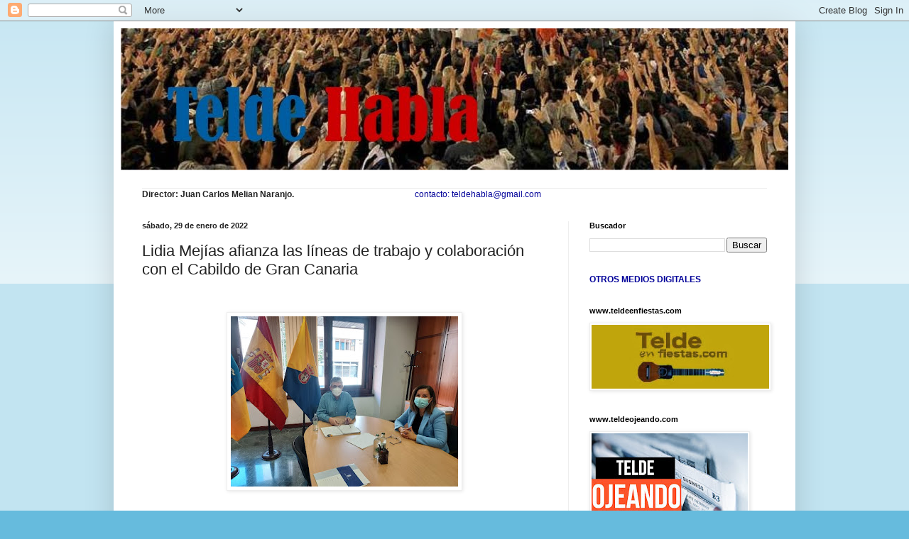

--- FILE ---
content_type: text/html; charset=UTF-8
request_url: https://teldehabla.blogspot.com/2022/01/lidia-mejias-afianza-las-lineas-de.html
body_size: 19490
content:
<!DOCTYPE html>
<html class='v2' dir='ltr' lang='es'>
<head>
<link href='https://www.blogger.com/static/v1/widgets/335934321-css_bundle_v2.css' rel='stylesheet' type='text/css'/>
<meta content='width=1100' name='viewport'/>
<meta content='text/html; charset=UTF-8' http-equiv='Content-Type'/>
<meta content='blogger' name='generator'/>
<link href='https://teldehabla.blogspot.com/favicon.ico' rel='icon' type='image/x-icon'/>
<link href='http://teldehabla.blogspot.com/2022/01/lidia-mejias-afianza-las-lineas-de.html' rel='canonical'/>
<link rel="alternate" type="application/atom+xml" title="Telde Habla - Atom" href="https://teldehabla.blogspot.com/feeds/posts/default" />
<link rel="alternate" type="application/rss+xml" title="Telde Habla - RSS" href="https://teldehabla.blogspot.com/feeds/posts/default?alt=rss" />
<link rel="service.post" type="application/atom+xml" title="Telde Habla - Atom" href="https://www.blogger.com/feeds/1342055889991947477/posts/default" />

<link rel="alternate" type="application/atom+xml" title="Telde Habla - Atom" href="https://teldehabla.blogspot.com/feeds/1194857326452291218/comments/default" />
<!--Can't find substitution for tag [blog.ieCssRetrofitLinks]-->
<link href='https://blogger.googleusercontent.com/img/a/AVvXsEhGGT-m8zOzescsZ3I8wqoy4M_R8XQKjPYjhyClKMB9dhx5cSS6aXSpKU6pa2NyBkdO6UCcVTXCU7EOYYxnviNJHB__9ydZjaY15P2FfJdmMnLdK9FNLy68KDiJmi8WE25eVX1dwkV9Rx7_qCqi9p2G3RWFa2jsDDvG-wdog3aY79hBXVodX_o0pzb2ZA=s320' rel='image_src'/>
<meta content='http://teldehabla.blogspot.com/2022/01/lidia-mejias-afianza-las-lineas-de.html' property='og:url'/>
<meta content='Lidia Mejías afianza las líneas de trabajo y colaboración con el Cabildo de Gran Canaria' property='og:title'/>
<meta content='  La  Concejalía de Desarrollo Local, que dirige la edila Lidia Mejías,  avanza en su objetivo  de dotar a las personas en situación de dese...' property='og:description'/>
<meta content='https://blogger.googleusercontent.com/img/a/AVvXsEhGGT-m8zOzescsZ3I8wqoy4M_R8XQKjPYjhyClKMB9dhx5cSS6aXSpKU6pa2NyBkdO6UCcVTXCU7EOYYxnviNJHB__9ydZjaY15P2FfJdmMnLdK9FNLy68KDiJmi8WE25eVX1dwkV9Rx7_qCqi9p2G3RWFa2jsDDvG-wdog3aY79hBXVodX_o0pzb2ZA=w1200-h630-p-k-no-nu' property='og:image'/>
<title>Telde Habla: Lidia Mejías afianza las líneas de trabajo y colaboración con el Cabildo de Gran Canaria</title>
<style id='page-skin-1' type='text/css'><!--
/*
-----------------------------------------------
Blogger Template Style
Name:     Simple
Designer: Blogger
URL:      www.blogger.com
----------------------------------------------- */
/* Content
----------------------------------------------- */
body {
font: normal normal 12px Arial, Tahoma, Helvetica, FreeSans, sans-serif;
color: #222222;
background: #66bbdd none repeat scroll top left;
padding: 0 40px 40px 40px;
}
html body .region-inner {
min-width: 0;
max-width: 100%;
width: auto;
}
h2 {
font-size: 22px;
}
a:link {
text-decoration:none;
color: #2288bb;
}
a:visited {
text-decoration:none;
color: #888888;
}
a:hover {
text-decoration:underline;
color: #33aaff;
}
.body-fauxcolumn-outer .fauxcolumn-inner {
background: transparent url(https://resources.blogblog.com/blogblog/data/1kt/simple/body_gradient_tile_light.png) repeat scroll top left;
_background-image: none;
}
.body-fauxcolumn-outer .cap-top {
position: absolute;
z-index: 1;
height: 400px;
width: 100%;
}
.body-fauxcolumn-outer .cap-top .cap-left {
width: 100%;
background: transparent url(https://resources.blogblog.com/blogblog/data/1kt/simple/gradients_light.png) repeat-x scroll top left;
_background-image: none;
}
.content-outer {
-moz-box-shadow: 0 0 40px rgba(0, 0, 0, .15);
-webkit-box-shadow: 0 0 5px rgba(0, 0, 0, .15);
-goog-ms-box-shadow: 0 0 10px #333333;
box-shadow: 0 0 40px rgba(0, 0, 0, .15);
margin-bottom: 1px;
}
.content-inner {
padding: 10px 10px;
}
.content-inner {
background-color: #ffffff;
}
/* Header
----------------------------------------------- */
.header-outer {
background: transparent none repeat-x scroll 0 -400px;
_background-image: none;
}
.Header h1 {
font: normal normal 60px Arial, Tahoma, Helvetica, FreeSans, sans-serif;
color: #3399bb;
text-shadow: -1px -1px 1px rgba(0, 0, 0, .2);
}
.Header h1 a {
color: #3399bb;
}
.Header .description {
font-size: 140%;
color: #777777;
}
.header-inner .Header .titlewrapper {
padding: 22px 30px;
}
.header-inner .Header .descriptionwrapper {
padding: 0 30px;
}
/* Tabs
----------------------------------------------- */
.tabs-inner .section:first-child {
border-top: 1px solid #eeeeee;
}
.tabs-inner .section:first-child ul {
margin-top: -1px;
border-top: 1px solid #eeeeee;
border-left: 0 solid #eeeeee;
border-right: 0 solid #eeeeee;
}
.tabs-inner .widget ul {
background: #f5f5f5 url(https://resources.blogblog.com/blogblog/data/1kt/simple/gradients_light.png) repeat-x scroll 0 -800px;
_background-image: none;
border-bottom: 1px solid #eeeeee;
margin-top: 0;
margin-left: -30px;
margin-right: -30px;
}
.tabs-inner .widget li a {
display: inline-block;
padding: .6em 1em;
font: normal normal 14px Arial, Tahoma, Helvetica, FreeSans, sans-serif;
color: #999999;
border-left: 1px solid #ffffff;
border-right: 1px solid #eeeeee;
}
.tabs-inner .widget li:first-child a {
border-left: none;
}
.tabs-inner .widget li.selected a, .tabs-inner .widget li a:hover {
color: #000000;
background-color: #eeeeee;
text-decoration: none;
}
/* Columns
----------------------------------------------- */
.main-outer {
border-top: 0 solid #eeeeee;
}
.fauxcolumn-left-outer .fauxcolumn-inner {
border-right: 1px solid #eeeeee;
}
.fauxcolumn-right-outer .fauxcolumn-inner {
border-left: 1px solid #eeeeee;
}
/* Headings
----------------------------------------------- */
div.widget > h2,
div.widget h2.title {
margin: 0 0 1em 0;
font: normal bold 11px Arial, Tahoma, Helvetica, FreeSans, sans-serif;
color: #000000;
}
/* Widgets
----------------------------------------------- */
.widget .zippy {
color: #999999;
text-shadow: 2px 2px 1px rgba(0, 0, 0, .1);
}
.widget .popular-posts ul {
list-style: none;
}
/* Posts
----------------------------------------------- */
h2.date-header {
font: normal bold 11px Arial, Tahoma, Helvetica, FreeSans, sans-serif;
}
.date-header span {
background-color: transparent;
color: #222222;
padding: inherit;
letter-spacing: inherit;
margin: inherit;
}
.main-inner {
padding-top: 30px;
padding-bottom: 30px;
}
.main-inner .column-center-inner {
padding: 0 15px;
}
.main-inner .column-center-inner .section {
margin: 0 15px;
}
.post {
margin: 0 0 25px 0;
}
h3.post-title, .comments h4 {
font: normal normal 22px Arial, Tahoma, Helvetica, FreeSans, sans-serif;
margin: .75em 0 0;
}
.post-body {
font-size: 110%;
line-height: 1.4;
position: relative;
}
.post-body img, .post-body .tr-caption-container, .Profile img, .Image img,
.BlogList .item-thumbnail img {
padding: 2px;
background: #ffffff;
border: 1px solid #eeeeee;
-moz-box-shadow: 1px 1px 5px rgba(0, 0, 0, .1);
-webkit-box-shadow: 1px 1px 5px rgba(0, 0, 0, .1);
box-shadow: 1px 1px 5px rgba(0, 0, 0, .1);
}
.post-body img, .post-body .tr-caption-container {
padding: 5px;
}
.post-body .tr-caption-container {
color: #222222;
}
.post-body .tr-caption-container img {
padding: 0;
background: transparent;
border: none;
-moz-box-shadow: 0 0 0 rgba(0, 0, 0, .1);
-webkit-box-shadow: 0 0 0 rgba(0, 0, 0, .1);
box-shadow: 0 0 0 rgba(0, 0, 0, .1);
}
.post-header {
margin: 0 0 1.5em;
line-height: 1.6;
font-size: 90%;
}
.post-footer {
margin: 20px -2px 0;
padding: 5px 10px;
color: #666666;
background-color: #f9f9f9;
border-bottom: 1px solid #eeeeee;
line-height: 1.6;
font-size: 90%;
}
#comments .comment-author {
padding-top: 1.5em;
border-top: 1px solid #eeeeee;
background-position: 0 1.5em;
}
#comments .comment-author:first-child {
padding-top: 0;
border-top: none;
}
.avatar-image-container {
margin: .2em 0 0;
}
#comments .avatar-image-container img {
border: 1px solid #eeeeee;
}
/* Comments
----------------------------------------------- */
.comments .comments-content .icon.blog-author {
background-repeat: no-repeat;
background-image: url([data-uri]);
}
.comments .comments-content .loadmore a {
border-top: 1px solid #999999;
border-bottom: 1px solid #999999;
}
.comments .comment-thread.inline-thread {
background-color: #f9f9f9;
}
.comments .continue {
border-top: 2px solid #999999;
}
/* Accents
---------------------------------------------- */
.section-columns td.columns-cell {
border-left: 1px solid #eeeeee;
}
.blog-pager {
background: transparent none no-repeat scroll top center;
}
.blog-pager-older-link, .home-link,
.blog-pager-newer-link {
background-color: #ffffff;
padding: 5px;
}
.footer-outer {
border-top: 0 dashed #bbbbbb;
}
/* Mobile
----------------------------------------------- */
body.mobile  {
background-size: auto;
}
.mobile .body-fauxcolumn-outer {
background: transparent none repeat scroll top left;
}
.mobile .body-fauxcolumn-outer .cap-top {
background-size: 100% auto;
}
.mobile .content-outer {
-webkit-box-shadow: 0 0 3px rgba(0, 0, 0, .15);
box-shadow: 0 0 3px rgba(0, 0, 0, .15);
}
.mobile .tabs-inner .widget ul {
margin-left: 0;
margin-right: 0;
}
.mobile .post {
margin: 0;
}
.mobile .main-inner .column-center-inner .section {
margin: 0;
}
.mobile .date-header span {
padding: 0.1em 10px;
margin: 0 -10px;
}
.mobile h3.post-title {
margin: 0;
}
.mobile .blog-pager {
background: transparent none no-repeat scroll top center;
}
.mobile .footer-outer {
border-top: none;
}
.mobile .main-inner, .mobile .footer-inner {
background-color: #ffffff;
}
.mobile-index-contents {
color: #222222;
}
.mobile-link-button {
background-color: #2288bb;
}
.mobile-link-button a:link, .mobile-link-button a:visited {
color: #ffffff;
}
.mobile .tabs-inner .section:first-child {
border-top: none;
}
.mobile .tabs-inner .PageList .widget-content {
background-color: #eeeeee;
color: #000000;
border-top: 1px solid #eeeeee;
border-bottom: 1px solid #eeeeee;
}
.mobile .tabs-inner .PageList .widget-content .pagelist-arrow {
border-left: 1px solid #eeeeee;
}

--></style>
<style id='template-skin-1' type='text/css'><!--
body {
min-width: 960px;
}
.content-outer, .content-fauxcolumn-outer, .region-inner {
min-width: 960px;
max-width: 960px;
_width: 960px;
}
.main-inner .columns {
padding-left: 0px;
padding-right: 310px;
}
.main-inner .fauxcolumn-center-outer {
left: 0px;
right: 310px;
/* IE6 does not respect left and right together */
_width: expression(this.parentNode.offsetWidth -
parseInt("0px") -
parseInt("310px") + 'px');
}
.main-inner .fauxcolumn-left-outer {
width: 0px;
}
.main-inner .fauxcolumn-right-outer {
width: 310px;
}
.main-inner .column-left-outer {
width: 0px;
right: 100%;
margin-left: -0px;
}
.main-inner .column-right-outer {
width: 310px;
margin-right: -310px;
}
#layout {
min-width: 0;
}
#layout .content-outer {
min-width: 0;
width: 800px;
}
#layout .region-inner {
min-width: 0;
width: auto;
}
body#layout div.add_widget {
padding: 8px;
}
body#layout div.add_widget a {
margin-left: 32px;
}
--></style>
<link href='https://www.blogger.com/dyn-css/authorization.css?targetBlogID=1342055889991947477&amp;zx=9fa1bc80-d918-416e-85fd-c361406ceac1' media='none' onload='if(media!=&#39;all&#39;)media=&#39;all&#39;' rel='stylesheet'/><noscript><link href='https://www.blogger.com/dyn-css/authorization.css?targetBlogID=1342055889991947477&amp;zx=9fa1bc80-d918-416e-85fd-c361406ceac1' rel='stylesheet'/></noscript>
<meta name='google-adsense-platform-account' content='ca-host-pub-1556223355139109'/>
<meta name='google-adsense-platform-domain' content='blogspot.com'/>

</head>
<body class='loading variant-pale'>
<div class='navbar section' id='navbar' name='Barra de navegación'><div class='widget Navbar' data-version='1' id='Navbar1'><script type="text/javascript">
    function setAttributeOnload(object, attribute, val) {
      if(window.addEventListener) {
        window.addEventListener('load',
          function(){ object[attribute] = val; }, false);
      } else {
        window.attachEvent('onload', function(){ object[attribute] = val; });
      }
    }
  </script>
<div id="navbar-iframe-container"></div>
<script type="text/javascript" src="https://apis.google.com/js/platform.js"></script>
<script type="text/javascript">
      gapi.load("gapi.iframes:gapi.iframes.style.bubble", function() {
        if (gapi.iframes && gapi.iframes.getContext) {
          gapi.iframes.getContext().openChild({
              url: 'https://www.blogger.com/navbar/1342055889991947477?po\x3d1194857326452291218\x26origin\x3dhttps://teldehabla.blogspot.com',
              where: document.getElementById("navbar-iframe-container"),
              id: "navbar-iframe"
          });
        }
      });
    </script><script type="text/javascript">
(function() {
var script = document.createElement('script');
script.type = 'text/javascript';
script.src = '//pagead2.googlesyndication.com/pagead/js/google_top_exp.js';
var head = document.getElementsByTagName('head')[0];
if (head) {
head.appendChild(script);
}})();
</script>
</div></div>
<div class='body-fauxcolumns'>
<div class='fauxcolumn-outer body-fauxcolumn-outer'>
<div class='cap-top'>
<div class='cap-left'></div>
<div class='cap-right'></div>
</div>
<div class='fauxborder-left'>
<div class='fauxborder-right'></div>
<div class='fauxcolumn-inner'>
</div>
</div>
<div class='cap-bottom'>
<div class='cap-left'></div>
<div class='cap-right'></div>
</div>
</div>
</div>
<div class='content'>
<div class='content-fauxcolumns'>
<div class='fauxcolumn-outer content-fauxcolumn-outer'>
<div class='cap-top'>
<div class='cap-left'></div>
<div class='cap-right'></div>
</div>
<div class='fauxborder-left'>
<div class='fauxborder-right'></div>
<div class='fauxcolumn-inner'>
</div>
</div>
<div class='cap-bottom'>
<div class='cap-left'></div>
<div class='cap-right'></div>
</div>
</div>
</div>
<div class='content-outer'>
<div class='content-cap-top cap-top'>
<div class='cap-left'></div>
<div class='cap-right'></div>
</div>
<div class='fauxborder-left content-fauxborder-left'>
<div class='fauxborder-right content-fauxborder-right'></div>
<div class='content-inner'>
<header>
<div class='header-outer'>
<div class='header-cap-top cap-top'>
<div class='cap-left'></div>
<div class='cap-right'></div>
</div>
<div class='fauxborder-left header-fauxborder-left'>
<div class='fauxborder-right header-fauxborder-right'></div>
<div class='region-inner header-inner'>
<div class='header section' id='header' name='Cabecera'><div class='widget Header' data-version='1' id='Header1'>
<div id='header-inner'>
<a href='https://teldehabla.blogspot.com/' style='display: block'>
<img alt='Telde Habla' height='200px; ' id='Header1_headerimg' src='https://blogger.googleusercontent.com/img/b/R29vZ2xl/AVvXsEhr187071YdCaCpkBH_qJfey9gEp5i1AIBB2FpftO8R6WYiFJ4iALFind8WCoE2qq9TjK1ZfYD_5bkm2NHXF5TfgNHDD4DAGa6J2WO0ZqoFWPm6fMPCIrAJ655CAZqZGSjbAsfIAl7GpDkc/s1600/M4.jpg' style='display: block' width='977px; '/>
</a>
<div class='descriptionwrapper'>
<p class='description'><span>
</span></p>
</div>
</div>
</div></div>
</div>
</div>
<div class='header-cap-bottom cap-bottom'>
<div class='cap-left'></div>
<div class='cap-right'></div>
</div>
</div>
</header>
<div class='tabs-outer'>
<div class='tabs-cap-top cap-top'>
<div class='cap-left'></div>
<div class='cap-right'></div>
</div>
<div class='fauxborder-left tabs-fauxborder-left'>
<div class='fauxborder-right tabs-fauxborder-right'></div>
<div class='region-inner tabs-inner'>
<div class='tabs section' id='crosscol' name='Multicolumnas'><div class='widget Text' data-version='1' id='Text1'>
<div class='widget-content'>
<b>Director: Juan Carlos Melian Naranjo.<span class="Apple-tab-span" style="white-space:pre">				<span class="Apple-tab-span" style="white-space:pre">				</span></span></b><span style="color: rgb(0, 0, 153); font-size:100%;">contacto: teldehabla@gmail.com</span>
</div>
<div class='clear'></div>
</div></div>
<div class='tabs no-items section' id='crosscol-overflow' name='Cross-Column 2'></div>
</div>
</div>
<div class='tabs-cap-bottom cap-bottom'>
<div class='cap-left'></div>
<div class='cap-right'></div>
</div>
</div>
<div class='main-outer'>
<div class='main-cap-top cap-top'>
<div class='cap-left'></div>
<div class='cap-right'></div>
</div>
<div class='fauxborder-left main-fauxborder-left'>
<div class='fauxborder-right main-fauxborder-right'></div>
<div class='region-inner main-inner'>
<div class='columns fauxcolumns'>
<div class='fauxcolumn-outer fauxcolumn-center-outer'>
<div class='cap-top'>
<div class='cap-left'></div>
<div class='cap-right'></div>
</div>
<div class='fauxborder-left'>
<div class='fauxborder-right'></div>
<div class='fauxcolumn-inner'>
</div>
</div>
<div class='cap-bottom'>
<div class='cap-left'></div>
<div class='cap-right'></div>
</div>
</div>
<div class='fauxcolumn-outer fauxcolumn-left-outer'>
<div class='cap-top'>
<div class='cap-left'></div>
<div class='cap-right'></div>
</div>
<div class='fauxborder-left'>
<div class='fauxborder-right'></div>
<div class='fauxcolumn-inner'>
</div>
</div>
<div class='cap-bottom'>
<div class='cap-left'></div>
<div class='cap-right'></div>
</div>
</div>
<div class='fauxcolumn-outer fauxcolumn-right-outer'>
<div class='cap-top'>
<div class='cap-left'></div>
<div class='cap-right'></div>
</div>
<div class='fauxborder-left'>
<div class='fauxborder-right'></div>
<div class='fauxcolumn-inner'>
</div>
</div>
<div class='cap-bottom'>
<div class='cap-left'></div>
<div class='cap-right'></div>
</div>
</div>
<!-- corrects IE6 width calculation -->
<div class='columns-inner'>
<div class='column-center-outer'>
<div class='column-center-inner'>
<div class='main section' id='main' name='Principal'><div class='widget Blog' data-version='1' id='Blog1'>
<div class='blog-posts hfeed'>

          <div class="date-outer">
        
<h2 class='date-header'><span>sábado, 29 de enero de 2022</span></h2>

          <div class="date-posts">
        
<div class='post-outer'>
<div class='post hentry uncustomized-post-template' itemprop='blogPost' itemscope='itemscope' itemtype='http://schema.org/BlogPosting'>
<meta content='https://blogger.googleusercontent.com/img/a/AVvXsEhGGT-m8zOzescsZ3I8wqoy4M_R8XQKjPYjhyClKMB9dhx5cSS6aXSpKU6pa2NyBkdO6UCcVTXCU7EOYYxnviNJHB__9ydZjaY15P2FfJdmMnLdK9FNLy68KDiJmi8WE25eVX1dwkV9Rx7_qCqi9p2G3RWFa2jsDDvG-wdog3aY79hBXVodX_o0pzb2ZA=s320' itemprop='image_url'/>
<meta content='1342055889991947477' itemprop='blogId'/>
<meta content='1194857326452291218' itemprop='postId'/>
<a name='1194857326452291218'></a>
<h3 class='post-title entry-title' itemprop='name'>
Lidia Mejías afianza las líneas de trabajo y colaboración con el Cabildo de Gran Canaria
</h3>
<div class='post-header'>
<div class='post-header-line-1'></div>
</div>
<div class='post-body entry-content' id='post-body-1194857326452291218' itemprop='description articleBody'>
<p><span style="font-family: 'Helvetica'; font-size: 12.00px;">&nbsp;</span></p><div class="separator" style="clear: both; text-align: center;"><a href="https://blogger.googleusercontent.com/img/a/AVvXsEhGGT-m8zOzescsZ3I8wqoy4M_R8XQKjPYjhyClKMB9dhx5cSS6aXSpKU6pa2NyBkdO6UCcVTXCU7EOYYxnviNJHB__9ydZjaY15P2FfJdmMnLdK9FNLy68KDiJmi8WE25eVX1dwkV9Rx7_qCqi9p2G3RWFa2jsDDvG-wdog3aY79hBXVodX_o0pzb2ZA=s1600" imageanchor="1" style="margin-left: 1em; margin-right: 1em;"><img border="0" data-original-height="1200" data-original-width="1600" height="240" src="https://blogger.googleusercontent.com/img/a/AVvXsEhGGT-m8zOzescsZ3I8wqoy4M_R8XQKjPYjhyClKMB9dhx5cSS6aXSpKU6pa2NyBkdO6UCcVTXCU7EOYYxnviNJHB__9ydZjaY15P2FfJdmMnLdK9FNLy68KDiJmi8WE25eVX1dwkV9Rx7_qCqi9p2G3RWFa2jsDDvG-wdog3aY79hBXVodX_o0pzb2ZA=s320" width="320" /></a></div><br /><p></p><p><span style="font-family: 'Helvetica'; font-size: 12.00px;">La
 Concejalía de Desarrollo Local, que dirige la edila Lidia Mejías, 
avanza en su objetivo
 de dotar a las personas en situación de desempleo en el municipio de 
formación y recursos que faciliten su incorporación en el mundo laboral 
garantizando la colaboración en diferentes proyectos de empleo de entes 
supramunicipales, como el Cabildo de Gran Canaria.<span>&nbsp;</span></span>
</p><p style="background-color: white; color: black; font: 12.0px Helvetica; margin: 0.0px 0.0px 14.0px 0.0px; text-align: justify;">
<span style="font-family: 'Helvetica'; font-size: 12.00px;"><span></span></span></p><a name="more"></a>En este sentido,
 la responsable del área, Lidia Mejías, mantuvo recientemente una 
reunión con el consejero de Empleo y Desarrollo Local del Gobierno 
insular, Juan Díaz, con el objetivo de evaluar los diferentes
 proyectos activos en los que colabora el cabildo en la actualidad.<span>&nbsp;</span><p></p>
<p style="background-color: white; color: black; font: 12.0px Helvetica; margin: 0.0px 0.0px 14.0px 0.0px; text-align: justify;">
<span style="font-family: 'Helvetica'; font-size: 12.00px;">Además, la 
concejala aprovechó el encuentro para compartir la hoja de ruta que el 
área ha trazado para el presente año y en la que existen diferentes 
líneas que requieren de la coordinación de ambas administraciones,
 destacando la referente al emprendimiento, así como la solicitud de 
diversas subvenciones.<span>&nbsp;</span></span></p>
<p style="background-color: white; color: black; font: 12.0px Helvetica; margin: 0.0px 0.0px 14.0px 0.0px; text-align: justify;">
<span style="font-family: 'Helvetica'; font-size: 12.00px;">Mejías explica 
que &#8220;para Telde es vital contar con la colaboración del Cabildo de Gran 
Canaria en materia de empleo porque permite llevar a cabo diversos 
programas y recursos de absoluta necesidad en el
 municipio. Por esta razón se trabaja de manera conjunta y coordinada, 
con el objetivo de facilitar y sacar adelante el mayor número de 
herramientas posible para las personas que lo requieren, contribuyendo a
 su vez a la recuperación económica y social de la
 ciudad&#8221;.<span>&nbsp;</span></span></p>
<p style="background-color: white; color: black; font: 12.0px Helvetica; margin: 0.0px 0.0px 12.0px 0.0px; text-align: justify;">
<span style="font-family: 'Helvetica'; font-size: 12.00px;">La dirigente 
concluye agradeciendo a Díaz su &#8220;buena predisposición para trabajar en 
las líneas que solicita y requiere el Ayuntamiento, colaboración que ha 
permitido la creación del primer centro de formación
 del municipio. Aún queda mucho por hacer, pero el centro ya es una 
realidad y ambas administraciones trabajamos con ahínco para que esté en
 funcionamiento lo antes posible&#8221;.</span></p><p>&nbsp;</p>
<div style='clear: both;'></div>
</div>
<div class='post-footer'>
<div class='post-footer-line post-footer-line-1'>
<span class='post-author vcard'>
Publicado por
<span class='fn' itemprop='author' itemscope='itemscope' itemtype='http://schema.org/Person'>
<meta content='https://www.blogger.com/profile/15005769438476982472' itemprop='url'/>
<a class='g-profile' href='https://www.blogger.com/profile/15005769438476982472' rel='author' title='author profile'>
<span itemprop='name'>teldehabla</span>
</a>
</span>
</span>
<span class='post-timestamp'>
en
<meta content='http://teldehabla.blogspot.com/2022/01/lidia-mejias-afianza-las-lineas-de.html' itemprop='url'/>
<a class='timestamp-link' href='https://teldehabla.blogspot.com/2022/01/lidia-mejias-afianza-las-lineas-de.html' rel='bookmark' title='permanent link'><abbr class='published' itemprop='datePublished' title='2022-01-29T10:19:00Z'>10:19</abbr></a>
</span>
<span class='post-comment-link'>
</span>
<span class='post-icons'>
<span class='item-control blog-admin pid-273220665'>
<a href='https://www.blogger.com/post-edit.g?blogID=1342055889991947477&postID=1194857326452291218&from=pencil' title='Editar entrada'>
<img alt='' class='icon-action' height='18' src='https://resources.blogblog.com/img/icon18_edit_allbkg.gif' width='18'/>
</a>
</span>
</span>
<div class='post-share-buttons goog-inline-block'>
<a class='goog-inline-block share-button sb-email' href='https://www.blogger.com/share-post.g?blogID=1342055889991947477&postID=1194857326452291218&target=email' target='_blank' title='Enviar por correo electrónico'><span class='share-button-link-text'>Enviar por correo electrónico</span></a><a class='goog-inline-block share-button sb-blog' href='https://www.blogger.com/share-post.g?blogID=1342055889991947477&postID=1194857326452291218&target=blog' onclick='window.open(this.href, "_blank", "height=270,width=475"); return false;' target='_blank' title='Escribe un blog'><span class='share-button-link-text'>Escribe un blog</span></a><a class='goog-inline-block share-button sb-twitter' href='https://www.blogger.com/share-post.g?blogID=1342055889991947477&postID=1194857326452291218&target=twitter' target='_blank' title='Compartir en X'><span class='share-button-link-text'>Compartir en X</span></a><a class='goog-inline-block share-button sb-facebook' href='https://www.blogger.com/share-post.g?blogID=1342055889991947477&postID=1194857326452291218&target=facebook' onclick='window.open(this.href, "_blank", "height=430,width=640"); return false;' target='_blank' title='Compartir con Facebook'><span class='share-button-link-text'>Compartir con Facebook</span></a><a class='goog-inline-block share-button sb-pinterest' href='https://www.blogger.com/share-post.g?blogID=1342055889991947477&postID=1194857326452291218&target=pinterest' target='_blank' title='Compartir en Pinterest'><span class='share-button-link-text'>Compartir en Pinterest</span></a>
</div>
</div>
<div class='post-footer-line post-footer-line-2'>
<span class='post-labels'>
</span>
</div>
<div class='post-footer-line post-footer-line-3'>
<span class='post-location'>
</span>
</div>
</div>
</div>
<div class='comments' id='comments'>
<a name='comments'></a>
<h4>No hay comentarios:</h4>
<div id='Blog1_comments-block-wrapper'>
<dl class='avatar-comment-indent' id='comments-block'>
</dl>
</div>
<p class='comment-footer'>
<div class='comment-form'>
<a name='comment-form'></a>
<h4 id='comment-post-message'>Publicar un comentario</h4>
<p>
</p>
<a href='https://www.blogger.com/comment/frame/1342055889991947477?po=1194857326452291218&hl=es&saa=85391&origin=https://teldehabla.blogspot.com' id='comment-editor-src'></a>
<iframe allowtransparency='true' class='blogger-iframe-colorize blogger-comment-from-post' frameborder='0' height='410px' id='comment-editor' name='comment-editor' src='' width='100%'></iframe>
<script src='https://www.blogger.com/static/v1/jsbin/2830521187-comment_from_post_iframe.js' type='text/javascript'></script>
<script type='text/javascript'>
      BLOG_CMT_createIframe('https://www.blogger.com/rpc_relay.html');
    </script>
</div>
</p>
</div>
</div>

        </div></div>
      
</div>
<div class='blog-pager' id='blog-pager'>
<span id='blog-pager-newer-link'>
<a class='blog-pager-newer-link' href='https://teldehabla.blogspot.com/2022/01/nota-de-rectificacion-de-la-sociedad-de.html' id='Blog1_blog-pager-newer-link' title='Entrada más reciente'>Entrada más reciente</a>
</span>
<span id='blog-pager-older-link'>
<a class='blog-pager-older-link' href='https://teldehabla.blogspot.com/2022/01/desarticulada-una-de-las-organizaciones.html' id='Blog1_blog-pager-older-link' title='Entrada antigua'>Entrada antigua</a>
</span>
<a class='home-link' href='https://teldehabla.blogspot.com/'>Inicio</a>
</div>
<div class='clear'></div>
<div class='post-feeds'>
<div class='feed-links'>
Suscribirse a:
<a class='feed-link' href='https://teldehabla.blogspot.com/feeds/1194857326452291218/comments/default' target='_blank' type='application/atom+xml'>Enviar comentarios (Atom)</a>
</div>
</div>
</div></div>
</div>
</div>
<div class='column-left-outer'>
<div class='column-left-inner'>
<aside>
</aside>
</div>
</div>
<div class='column-right-outer'>
<div class='column-right-inner'>
<aside>
<div class='sidebar section' id='sidebar-right-1'><div class='widget BlogSearch' data-version='1' id='BlogSearch1'>
<h2 class='title'>Buscador</h2>
<div class='widget-content'>
<div id='BlogSearch1_form'>
<form action='https://teldehabla.blogspot.com/search' class='gsc-search-box' target='_top'>
<table cellpadding='0' cellspacing='0' class='gsc-search-box'>
<tbody>
<tr>
<td class='gsc-input'>
<input autocomplete='off' class='gsc-input' name='q' size='10' title='search' type='text' value=''/>
</td>
<td class='gsc-search-button'>
<input class='gsc-search-button' title='search' type='submit' value='Buscar'/>
</td>
</tr>
</tbody>
</table>
</form>
</div>
</div>
<div class='clear'></div>
</div><div class='widget Text' data-version='1' id='Text3'>
<div class='widget-content'>
<b><span style="color:#000099;">OTROS MEDIOS DIGITALES<blockquote></blockquote><blockquote></blockquote></span></b>
</div>
<div class='clear'></div>
</div><div class='widget Image' data-version='1' id='Image19'>
<h2>www.teldeenfiestas.com</h2>
<div class='widget-content'>
<a href='http://www.teldeenfiestas.com/'>
<img alt='www.teldeenfiestas.com' height='108' id='Image19_img' src='https://blogger.googleusercontent.com/img/b/R29vZ2xl/AVvXsEiwHw9nnXFlV9GTZd664EVVeFH6JTvqs5I4c1ZTbFUD2F2v1B_pTXYSXELbt-2WkMa9yFIOhWkj-5gB6PeDzaDBvm3GCOrCrMcx3exMEyeod6rLiUnIcZUt_62EViYB7MigRmyUlE0sC1yP/s300/TELDEENFIESTAS3.jpg' width='300'/>
</a>
<br/>
</div>
<div class='clear'></div>
</div><div class='widget Image' data-version='1' id='Image2'>
<h2>www.teldeojeando.com</h2>
<div class='widget-content'>
<a href='https://www.teldeojeando.com/'>
<img alt='www.teldeojeando.com' height='147' id='Image2_img' src='https://blogger.googleusercontent.com/img/a/AVvXsEjXtp_TX-w2HRxTAQPWdADBK7hMXz0-Gw0OCZX6qYjlf1PPmkjG7gziDHTBKxgU7FXETN_-x7zqV4sCAH0zTA0ikvw7P251TBCcfsMKJwPZkMeqebZMFuB85lsq4hQpxILZh3XKgcwzn-JokFypPdiMxjdNSZmfzk78RIVrBHpCW5rc-7HLfUYTQB78ZA=s220' width='220'/>
</a>
<br/>
</div>
<div class='clear'></div>
</div><div class='widget TextList' data-version='1' id='TextList1'>
<h2>COLABORADORES</h2>
<div class='widget-content'>
<ul>
<li>María Sánchez.		Historias y vivencias</li>
<li>José Antonio Melián Naranjo.	1000 revoluciones</li>
<li>Juan Carlos Melián Naranjo.	Abandono y olvido</li>
<li>Rita Benítez.		Poemas y poesías</li>
<li>Rita Benítez.		Viñetas de humor</li>
<li>Juan Ramón Castellano Viera.	El fondo del mar</li>
<li>Félix Roger.		Las Canteras al día</li>
<li>Víctor Peña.		Desde el puerto de Agaete</li>
<li>Juanma Santiago.		Todo por el bien común</li>
<li>Paco Santana.		Frascorro 24 horas</li>
<li>Aridane Alonso.		El terror de Telde</li>
<li>Carmelo Medina.		Hoy cocinamos con Carmelo Medina</li>
<li>Antonio Estupiñán.		Articulista</li>
<li>Dámaso Fuentes. El halcón de Telde</li>
<li>Lidia Almenara. 		Tinta, papel y tijeras</li>
<li>Miguel Martín. 		Miguel el periquillo</li>
<li>María Valido. 		María habla de Jinámar</li>
<li>David Santana.		Futbolería Canaria</li>
</ul>
<div class='clear'></div>
</div>
</div><div class='widget Label' data-version='1' id='Label1'>
<h2>Secciones</h2>
<div class='widget-content list-label-widget-content'>
<ul>
<li>
<a dir='ltr' href='https://teldehabla.blogspot.com/search/label/1000%20revoluciones'>1000 revoluciones</a>
<span dir='ltr'>(121)</span>
</li>
<li>
<a dir='ltr' href='https://teldehabla.blogspot.com/search/label/abandono%20y%20olvido'>abandono y olvido</a>
<span dir='ltr'>(4635)</span>
</li>
<li>
<a dir='ltr' href='https://teldehabla.blogspot.com/search/label/ACCI%C3%93N%20MONTANBIKE'>ACCIÓN MONTANBIKE</a>
<span dir='ltr'>(673)</span>
</li>
<li>
<a dir='ltr' href='https://teldehabla.blogspot.com/search/label/AGENDA'>AGENDA</a>
<span dir='ltr'>(1)</span>
</li>
<li>
<a dir='ltr' href='https://teldehabla.blogspot.com/search/label/Agust%C3%ADn%20naranjo'>Agustín naranjo</a>
<span dir='ltr'>(24)</span>
</li>
<li>
<a dir='ltr' href='https://teldehabla.blogspot.com/search/label/Archipielago%20Canario'>Archipielago Canario</a>
<span dir='ltr'>(32)</span>
</li>
<li>
<a dir='ltr' href='https://teldehabla.blogspot.com/search/label/AS%C3%8D%20LO%20PIENSO%20Y%20AS%C3%8D%20LO%20DIGO'>ASÍ LO PIENSO Y ASÍ LO DIGO</a>
<span dir='ltr'>(22)</span>
</li>
<li>
<a dir='ltr' href='https://teldehabla.blogspot.com/search/label/CLUB%20DE%20MOTOS%20EN%20FAMILIA'>CLUB DE MOTOS EN FAMILIA</a>
<span dir='ltr'>(25)</span>
</li>
<li>
<a dir='ltr' href='https://teldehabla.blogspot.com/search/label/cocina%20con%20manolo%20y%20compa%C3%B1ia'>cocina con manolo y compañia</a>
<span dir='ltr'>(16)</span>
</li>
<li>
<a dir='ltr' href='https://teldehabla.blogspot.com/search/label/como%20siempre%20digo'>como siempre digo</a>
<span dir='ltr'>(2)</span>
</li>
<li>
<a dir='ltr' href='https://teldehabla.blogspot.com/search/label/COSAS%20DE%20OTRA%20%C3%89POCA'>COSAS DE OTRA ÉPOCA</a>
<span dir='ltr'>(4)</span>
</li>
<li>
<a dir='ltr' href='https://teldehabla.blogspot.com/search/label/CR%C3%93NICAS%20DE%20GRAN%20CANARIA%20%20%20Por%20Antonio%20Estupi%C3%B1%C3%A1n%20%29'>CRÓNICAS DE GRAN CANARIA   Por Antonio Estupiñán )</a>
<span dir='ltr'>(289)</span>
</li>
<li>
<a dir='ltr' href='https://teldehabla.blogspot.com/search/label/CRUZ%20ROJA%20TELDE'>CRUZ ROJA TELDE</a>
<span dir='ltr'>(11)</span>
</li>
<li>
<a dir='ltr' href='https://teldehabla.blogspot.com/search/label/Daniel%20el%20cubano'>Daniel el cubano</a>
<span dir='ltr'>(43)</span>
</li>
<li>
<a dir='ltr' href='https://teldehabla.blogspot.com/search/label/DEJANDO%20HUELLAS'>DEJANDO HUELLAS</a>
<span dir='ltr'>(3)</span>
</li>
<li>
<a dir='ltr' href='https://teldehabla.blogspot.com/search/label/DESDE%20CANARIAS%20PARA%20EL%20MUNDO'>DESDE CANARIAS PARA EL MUNDO</a>
<span dir='ltr'>(117)</span>
</li>
<li>
<a dir='ltr' href='https://teldehabla.blogspot.com/search/label/Desde%20el%20puerto%20de%20agaete'>Desde el puerto de agaete</a>
<span dir='ltr'>(17)</span>
</li>
<li>
<a dir='ltr' href='https://teldehabla.blogspot.com/search/label/desde%20fuerteventura'>desde fuerteventura</a>
<span dir='ltr'>(20)</span>
</li>
<li>
<a dir='ltr' href='https://teldehabla.blogspot.com/search/label/EL%20BUCHITO%20DE%20CAF%C3%89'>EL BUCHITO DE CAFÉ</a>
<span dir='ltr'>(10)</span>
</li>
<li>
<a dir='ltr' href='https://teldehabla.blogspot.com/search/label/El%20fondo%20del%20mar'>El fondo del mar</a>
<span dir='ltr'>(24)</span>
</li>
<li>
<a dir='ltr' href='https://teldehabla.blogspot.com/search/label/EL%20HALC%C3%93N%20DE%20TELDE'>EL HALCÓN DE TELDE</a>
<span dir='ltr'>(118)</span>
</li>
<li>
<a dir='ltr' href='https://teldehabla.blogspot.com/search/label/El%20padre%20Ba%C3%A9z'>El padre Baéz</a>
<span dir='ltr'>(21)</span>
</li>
<li>
<a dir='ltr' href='https://teldehabla.blogspot.com/search/label/EL%20POEMA%20DE%20HOY'>EL POEMA DE HOY</a>
<span dir='ltr'>(2)</span>
</li>
<li>
<a dir='ltr' href='https://teldehabla.blogspot.com/search/label/EL%20REPORTERO%20CALLEJERO'>EL REPORTERO CALLEJERO</a>
<span dir='ltr'>(3)</span>
</li>
<li>
<a dir='ltr' href='https://teldehabla.blogspot.com/search/label/EL%20RINCON%20DEL%20POEMA'>EL RINCON DEL POEMA</a>
<span dir='ltr'>(20)</span>
</li>
<li>
<a dir='ltr' href='https://teldehabla.blogspot.com/search/label/el%20terror%20de%20telde'>el terror de telde</a>
<span dir='ltr'>(33)</span>
</li>
<li>
<a dir='ltr' href='https://teldehabla.blogspot.com/search/label/ENTREVISTAS%20PARA%20TODA%20LA%20VIDA'>ENTREVISTAS PARA TODA LA VIDA</a>
<span dir='ltr'>(1)</span>
</li>
<li>
<a dir='ltr' href='https://teldehabla.blogspot.com/search/label/es%20mi%20humilde%20opini%C3%B3n.'>es mi humilde opinión.</a>
<span dir='ltr'>(6)</span>
</li>
<li>
<a dir='ltr' href='https://teldehabla.blogspot.com/search/label/EXPRESIONES%20Y%20NOMBRE%20ABORIGENES'>EXPRESIONES Y NOMBRE ABORIGENES</a>
<span dir='ltr'>(32)</span>
</li>
<li>
<a dir='ltr' href='https://teldehabla.blogspot.com/search/label/frascorro%2024%20horas'>frascorro 24 horas</a>
<span dir='ltr'>(184)</span>
</li>
<li>
<a dir='ltr' href='https://teldehabla.blogspot.com/search/label/HISTORIA%20E%20INTRAHISTORIA%20DE%20LAS%20ISLAS%20CANARIAS%20Y%20SU%20L%C3%89XICO'>HISTORIA E INTRAHISTORIA DE LAS ISLAS CANARIAS Y SU LÉXICO</a>
<span dir='ltr'>(47)</span>
</li>
<li>
<a dir='ltr' href='https://teldehabla.blogspot.com/search/label/HISTORIAS%20DE%20LA%20VIDA'>HISTORIAS DE LA VIDA</a>
<span dir='ltr'>(1)</span>
</li>
<li>
<a dir='ltr' href='https://teldehabla.blogspot.com/search/label/historias%20y%20vivencias'>historias y vivencias</a>
<span dir='ltr'>(843)</span>
</li>
<li>
<a dir='ltr' href='https://teldehabla.blogspot.com/search/label/HOLANDA%20YANIRA%20SANTANA'>HOLANDA YANIRA SANTANA</a>
<span dir='ltr'>(29)</span>
</li>
<li>
<a dir='ltr' href='https://teldehabla.blogspot.com/search/label/hoy%20cocinamos%20con%20Carmelo%20Medina'>hoy cocinamos con Carmelo Medina</a>
<span dir='ltr'>(24)</span>
</li>
<li>
<a dir='ltr' href='https://teldehabla.blogspot.com/search/label/HUMOR'>HUMOR</a>
<span dir='ltr'>(99)</span>
</li>
<li>
<a dir='ltr' href='https://teldehabla.blogspot.com/search/label/JUAN%20CARLOS%20HABLA'>JUAN CARLOS HABLA</a>
<span dir='ltr'>(62)</span>
</li>
<li>
<a dir='ltr' href='https://teldehabla.blogspot.com/search/label/juan%20perez'>juan perez</a>
<span dir='ltr'>(43)</span>
</li>
<li>
<a dir='ltr' href='https://teldehabla.blogspot.com/search/label/julio%20gonz%C3%A1lez%20padr%C3%B3n'>julio gonzález padrón</a>
<span dir='ltr'>(364)</span>
</li>
<li>
<a dir='ltr' href='https://teldehabla.blogspot.com/search/label/LA%20COCINA%20DE%20TELDEHABLA'>LA COCINA DE TELDEHABLA</a>
<span dir='ltr'>(174)</span>
</li>
<li>
<a dir='ltr' href='https://teldehabla.blogspot.com/search/label/LA%20FUTBOLER%C3%8DA%20CANARIA'>LA FUTBOLERÍA CANARIA</a>
<span dir='ltr'>(115)</span>
</li>
<li>
<a dir='ltr' href='https://teldehabla.blogspot.com/search/label/las%20canteras%20al%20d%C3%ADa'>las canteras al día</a>
<span dir='ltr'>(45)</span>
</li>
<li>
<a dir='ltr' href='https://teldehabla.blogspot.com/search/label/LOS%20CAMAREROS%20HABLAN'>LOS CAMAREROS HABLAN</a>
<span dir='ltr'>(25)</span>
</li>
<li>
<a dir='ltr' href='https://teldehabla.blogspot.com/search/label/luz%20verde'>luz verde</a>
<span dir='ltr'>(7)</span>
</li>
<li>
<a dir='ltr' href='https://teldehabla.blogspot.com/search/label/MAR%C3%8DA%20HABLA%20DE%20JIN%C3%81MAR'>MARÍA HABLA DE JINÁMAR</a>
<span dir='ltr'>(74)</span>
</li>
<li>
<a dir='ltr' href='https://teldehabla.blogspot.com/search/label/Miguel%20el%20periquillo'>Miguel el periquillo</a>
<span dir='ltr'>(81)</span>
</li>
<li>
<a dir='ltr' href='https://teldehabla.blogspot.com/search/label/poemas%20y%20poes%C3%ADas'>poemas y poesías</a>
<span dir='ltr'>(170)</span>
</li>
<li>
<a dir='ltr' href='https://teldehabla.blogspot.com/search/label/por%20Paco%20Santana%20Vizcaino'>por Paco Santana Vizcaino</a>
<span dir='ltr'>(7)</span>
</li>
<li>
<a dir='ltr' href='https://teldehabla.blogspot.com/search/label/Rally%207%20canarias'>Rally 7 canarias</a>
<span dir='ltr'>(8)</span>
</li>
<li>
<a dir='ltr' href='https://teldehabla.blogspot.com/search/label/tarjeta%20roja'>tarjeta roja</a>
<span dir='ltr'>(40)</span>
</li>
<li>
<a dir='ltr' href='https://teldehabla.blogspot.com/search/label/Tinta%20PAPEL%20Y%20TIJERA'>Tinta PAPEL Y TIJERA</a>
<span dir='ltr'>(99)</span>
</li>
<li>
<a dir='ltr' href='https://teldehabla.blogspot.com/search/label/Todo%20por%20un%20bien%20com%C3%BAn.'>Todo por un bien común.</a>
<span dir='ltr'>(76)</span>
</li>
<li>
<a dir='ltr' href='https://teldehabla.blogspot.com/search/label/UN%20ARGENTINO%20EN%20CANARIAS'>UN ARGENTINO EN CANARIAS</a>
<span dir='ltr'>(3)</span>
</li>
<li>
<a dir='ltr' href='https://teldehabla.blogspot.com/search/label/UN%20CUENTO%20O%20F%C3%81BULA%20PARA%20REFLEXIONAR.%20ALEJANDRO%20DIEPPA%20LE%C3%93N'>UN CUENTO O FÁBULA PARA REFLEXIONAR. ALEJANDRO DIEPPA LEÓN</a>
<span dir='ltr'>(6)</span>
</li>
<li>
<a dir='ltr' href='https://teldehabla.blogspot.com/search/label/VAMOS%20%20A%20HACER%20KIL%C3%93METROS'>VAMOS  A HACER KILÓMETROS</a>
<span dir='ltr'>(9)</span>
</li>
<li>
<a dir='ltr' href='https://teldehabla.blogspot.com/search/label/VIDEOS'>VIDEOS</a>
<span dir='ltr'>(63)</span>
</li>
<li>
<a dir='ltr' href='https://teldehabla.blogspot.com/search/label/vi%C3%B1etas%20de%20humor'>viñetas de humor</a>
<span dir='ltr'>(91)</span>
</li>
</ul>
<div class='clear'></div>
</div>
</div><div class='widget BlogArchive' data-version='1' id='BlogArchive1'>
<h2>Archivo del blog</h2>
<div class='widget-content'>
<div id='ArchiveList'>
<div id='BlogArchive1_ArchiveList'>
<ul class='hierarchy'>
<li class='archivedate collapsed'>
<a class='toggle' href='javascript:void(0)'>
<span class='zippy'>

        &#9658;&#160;
      
</span>
</a>
<a class='post-count-link' href='https://teldehabla.blogspot.com/2026/'>
2026
</a>
<span class='post-count' dir='ltr'>(216)</span>
<ul class='hierarchy'>
<li class='archivedate collapsed'>
<a class='toggle' href='javascript:void(0)'>
<span class='zippy'>

        &#9658;&#160;
      
</span>
</a>
<a class='post-count-link' href='https://teldehabla.blogspot.com/2026/01/'>
enero
</a>
<span class='post-count' dir='ltr'>(216)</span>
</li>
</ul>
</li>
</ul>
<ul class='hierarchy'>
<li class='archivedate collapsed'>
<a class='toggle' href='javascript:void(0)'>
<span class='zippy'>

        &#9658;&#160;
      
</span>
</a>
<a class='post-count-link' href='https://teldehabla.blogspot.com/2025/'>
2025
</a>
<span class='post-count' dir='ltr'>(3496)</span>
<ul class='hierarchy'>
<li class='archivedate collapsed'>
<a class='toggle' href='javascript:void(0)'>
<span class='zippy'>

        &#9658;&#160;
      
</span>
</a>
<a class='post-count-link' href='https://teldehabla.blogspot.com/2025/12/'>
diciembre
</a>
<span class='post-count' dir='ltr'>(175)</span>
</li>
</ul>
<ul class='hierarchy'>
<li class='archivedate collapsed'>
<a class='toggle' href='javascript:void(0)'>
<span class='zippy'>

        &#9658;&#160;
      
</span>
</a>
<a class='post-count-link' href='https://teldehabla.blogspot.com/2025/11/'>
noviembre
</a>
<span class='post-count' dir='ltr'>(302)</span>
</li>
</ul>
<ul class='hierarchy'>
<li class='archivedate collapsed'>
<a class='toggle' href='javascript:void(0)'>
<span class='zippy'>

        &#9658;&#160;
      
</span>
</a>
<a class='post-count-link' href='https://teldehabla.blogspot.com/2025/10/'>
octubre
</a>
<span class='post-count' dir='ltr'>(365)</span>
</li>
</ul>
<ul class='hierarchy'>
<li class='archivedate collapsed'>
<a class='toggle' href='javascript:void(0)'>
<span class='zippy'>

        &#9658;&#160;
      
</span>
</a>
<a class='post-count-link' href='https://teldehabla.blogspot.com/2025/09/'>
septiembre
</a>
<span class='post-count' dir='ltr'>(374)</span>
</li>
</ul>
<ul class='hierarchy'>
<li class='archivedate collapsed'>
<a class='toggle' href='javascript:void(0)'>
<span class='zippy'>

        &#9658;&#160;
      
</span>
</a>
<a class='post-count-link' href='https://teldehabla.blogspot.com/2025/08/'>
agosto
</a>
<span class='post-count' dir='ltr'>(281)</span>
</li>
</ul>
<ul class='hierarchy'>
<li class='archivedate collapsed'>
<a class='toggle' href='javascript:void(0)'>
<span class='zippy'>

        &#9658;&#160;
      
</span>
</a>
<a class='post-count-link' href='https://teldehabla.blogspot.com/2025/07/'>
julio
</a>
<span class='post-count' dir='ltr'>(368)</span>
</li>
</ul>
<ul class='hierarchy'>
<li class='archivedate collapsed'>
<a class='toggle' href='javascript:void(0)'>
<span class='zippy'>

        &#9658;&#160;
      
</span>
</a>
<a class='post-count-link' href='https://teldehabla.blogspot.com/2025/06/'>
junio
</a>
<span class='post-count' dir='ltr'>(331)</span>
</li>
</ul>
<ul class='hierarchy'>
<li class='archivedate collapsed'>
<a class='toggle' href='javascript:void(0)'>
<span class='zippy'>

        &#9658;&#160;
      
</span>
</a>
<a class='post-count-link' href='https://teldehabla.blogspot.com/2025/05/'>
mayo
</a>
<span class='post-count' dir='ltr'>(249)</span>
</li>
</ul>
<ul class='hierarchy'>
<li class='archivedate collapsed'>
<a class='toggle' href='javascript:void(0)'>
<span class='zippy'>

        &#9658;&#160;
      
</span>
</a>
<a class='post-count-link' href='https://teldehabla.blogspot.com/2025/04/'>
abril
</a>
<span class='post-count' dir='ltr'>(224)</span>
</li>
</ul>
<ul class='hierarchy'>
<li class='archivedate collapsed'>
<a class='toggle' href='javascript:void(0)'>
<span class='zippy'>

        &#9658;&#160;
      
</span>
</a>
<a class='post-count-link' href='https://teldehabla.blogspot.com/2025/03/'>
marzo
</a>
<span class='post-count' dir='ltr'>(277)</span>
</li>
</ul>
<ul class='hierarchy'>
<li class='archivedate collapsed'>
<a class='toggle' href='javascript:void(0)'>
<span class='zippy'>

        &#9658;&#160;
      
</span>
</a>
<a class='post-count-link' href='https://teldehabla.blogspot.com/2025/02/'>
febrero
</a>
<span class='post-count' dir='ltr'>(291)</span>
</li>
</ul>
<ul class='hierarchy'>
<li class='archivedate collapsed'>
<a class='toggle' href='javascript:void(0)'>
<span class='zippy'>

        &#9658;&#160;
      
</span>
</a>
<a class='post-count-link' href='https://teldehabla.blogspot.com/2025/01/'>
enero
</a>
<span class='post-count' dir='ltr'>(259)</span>
</li>
</ul>
</li>
</ul>
<ul class='hierarchy'>
<li class='archivedate collapsed'>
<a class='toggle' href='javascript:void(0)'>
<span class='zippy'>

        &#9658;&#160;
      
</span>
</a>
<a class='post-count-link' href='https://teldehabla.blogspot.com/2024/'>
2024
</a>
<span class='post-count' dir='ltr'>(3339)</span>
<ul class='hierarchy'>
<li class='archivedate collapsed'>
<a class='toggle' href='javascript:void(0)'>
<span class='zippy'>

        &#9658;&#160;
      
</span>
</a>
<a class='post-count-link' href='https://teldehabla.blogspot.com/2024/12/'>
diciembre
</a>
<span class='post-count' dir='ltr'>(205)</span>
</li>
</ul>
<ul class='hierarchy'>
<li class='archivedate collapsed'>
<a class='toggle' href='javascript:void(0)'>
<span class='zippy'>

        &#9658;&#160;
      
</span>
</a>
<a class='post-count-link' href='https://teldehabla.blogspot.com/2024/11/'>
noviembre
</a>
<span class='post-count' dir='ltr'>(287)</span>
</li>
</ul>
<ul class='hierarchy'>
<li class='archivedate collapsed'>
<a class='toggle' href='javascript:void(0)'>
<span class='zippy'>

        &#9658;&#160;
      
</span>
</a>
<a class='post-count-link' href='https://teldehabla.blogspot.com/2024/10/'>
octubre
</a>
<span class='post-count' dir='ltr'>(291)</span>
</li>
</ul>
<ul class='hierarchy'>
<li class='archivedate collapsed'>
<a class='toggle' href='javascript:void(0)'>
<span class='zippy'>

        &#9658;&#160;
      
</span>
</a>
<a class='post-count-link' href='https://teldehabla.blogspot.com/2024/09/'>
septiembre
</a>
<span class='post-count' dir='ltr'>(250)</span>
</li>
</ul>
<ul class='hierarchy'>
<li class='archivedate collapsed'>
<a class='toggle' href='javascript:void(0)'>
<span class='zippy'>

        &#9658;&#160;
      
</span>
</a>
<a class='post-count-link' href='https://teldehabla.blogspot.com/2024/08/'>
agosto
</a>
<span class='post-count' dir='ltr'>(263)</span>
</li>
</ul>
<ul class='hierarchy'>
<li class='archivedate collapsed'>
<a class='toggle' href='javascript:void(0)'>
<span class='zippy'>

        &#9658;&#160;
      
</span>
</a>
<a class='post-count-link' href='https://teldehabla.blogspot.com/2024/07/'>
julio
</a>
<span class='post-count' dir='ltr'>(282)</span>
</li>
</ul>
<ul class='hierarchy'>
<li class='archivedate collapsed'>
<a class='toggle' href='javascript:void(0)'>
<span class='zippy'>

        &#9658;&#160;
      
</span>
</a>
<a class='post-count-link' href='https://teldehabla.blogspot.com/2024/06/'>
junio
</a>
<span class='post-count' dir='ltr'>(287)</span>
</li>
</ul>
<ul class='hierarchy'>
<li class='archivedate collapsed'>
<a class='toggle' href='javascript:void(0)'>
<span class='zippy'>

        &#9658;&#160;
      
</span>
</a>
<a class='post-count-link' href='https://teldehabla.blogspot.com/2024/05/'>
mayo
</a>
<span class='post-count' dir='ltr'>(223)</span>
</li>
</ul>
<ul class='hierarchy'>
<li class='archivedate collapsed'>
<a class='toggle' href='javascript:void(0)'>
<span class='zippy'>

        &#9658;&#160;
      
</span>
</a>
<a class='post-count-link' href='https://teldehabla.blogspot.com/2024/04/'>
abril
</a>
<span class='post-count' dir='ltr'>(266)</span>
</li>
</ul>
<ul class='hierarchy'>
<li class='archivedate collapsed'>
<a class='toggle' href='javascript:void(0)'>
<span class='zippy'>

        &#9658;&#160;
      
</span>
</a>
<a class='post-count-link' href='https://teldehabla.blogspot.com/2024/03/'>
marzo
</a>
<span class='post-count' dir='ltr'>(313)</span>
</li>
</ul>
<ul class='hierarchy'>
<li class='archivedate collapsed'>
<a class='toggle' href='javascript:void(0)'>
<span class='zippy'>

        &#9658;&#160;
      
</span>
</a>
<a class='post-count-link' href='https://teldehabla.blogspot.com/2024/02/'>
febrero
</a>
<span class='post-count' dir='ltr'>(352)</span>
</li>
</ul>
<ul class='hierarchy'>
<li class='archivedate collapsed'>
<a class='toggle' href='javascript:void(0)'>
<span class='zippy'>

        &#9658;&#160;
      
</span>
</a>
<a class='post-count-link' href='https://teldehabla.blogspot.com/2024/01/'>
enero
</a>
<span class='post-count' dir='ltr'>(320)</span>
</li>
</ul>
</li>
</ul>
<ul class='hierarchy'>
<li class='archivedate collapsed'>
<a class='toggle' href='javascript:void(0)'>
<span class='zippy'>

        &#9658;&#160;
      
</span>
</a>
<a class='post-count-link' href='https://teldehabla.blogspot.com/2023/'>
2023
</a>
<span class='post-count' dir='ltr'>(3075)</span>
<ul class='hierarchy'>
<li class='archivedate collapsed'>
<a class='toggle' href='javascript:void(0)'>
<span class='zippy'>

        &#9658;&#160;
      
</span>
</a>
<a class='post-count-link' href='https://teldehabla.blogspot.com/2023/12/'>
diciembre
</a>
<span class='post-count' dir='ltr'>(235)</span>
</li>
</ul>
<ul class='hierarchy'>
<li class='archivedate collapsed'>
<a class='toggle' href='javascript:void(0)'>
<span class='zippy'>

        &#9658;&#160;
      
</span>
</a>
<a class='post-count-link' href='https://teldehabla.blogspot.com/2023/11/'>
noviembre
</a>
<span class='post-count' dir='ltr'>(235)</span>
</li>
</ul>
<ul class='hierarchy'>
<li class='archivedate collapsed'>
<a class='toggle' href='javascript:void(0)'>
<span class='zippy'>

        &#9658;&#160;
      
</span>
</a>
<a class='post-count-link' href='https://teldehabla.blogspot.com/2023/10/'>
octubre
</a>
<span class='post-count' dir='ltr'>(248)</span>
</li>
</ul>
<ul class='hierarchy'>
<li class='archivedate collapsed'>
<a class='toggle' href='javascript:void(0)'>
<span class='zippy'>

        &#9658;&#160;
      
</span>
</a>
<a class='post-count-link' href='https://teldehabla.blogspot.com/2023/09/'>
septiembre
</a>
<span class='post-count' dir='ltr'>(291)</span>
</li>
</ul>
<ul class='hierarchy'>
<li class='archivedate collapsed'>
<a class='toggle' href='javascript:void(0)'>
<span class='zippy'>

        &#9658;&#160;
      
</span>
</a>
<a class='post-count-link' href='https://teldehabla.blogspot.com/2023/08/'>
agosto
</a>
<span class='post-count' dir='ltr'>(252)</span>
</li>
</ul>
<ul class='hierarchy'>
<li class='archivedate collapsed'>
<a class='toggle' href='javascript:void(0)'>
<span class='zippy'>

        &#9658;&#160;
      
</span>
</a>
<a class='post-count-link' href='https://teldehabla.blogspot.com/2023/07/'>
julio
</a>
<span class='post-count' dir='ltr'>(313)</span>
</li>
</ul>
<ul class='hierarchy'>
<li class='archivedate collapsed'>
<a class='toggle' href='javascript:void(0)'>
<span class='zippy'>

        &#9658;&#160;
      
</span>
</a>
<a class='post-count-link' href='https://teldehabla.blogspot.com/2023/06/'>
junio
</a>
<span class='post-count' dir='ltr'>(251)</span>
</li>
</ul>
<ul class='hierarchy'>
<li class='archivedate collapsed'>
<a class='toggle' href='javascript:void(0)'>
<span class='zippy'>

        &#9658;&#160;
      
</span>
</a>
<a class='post-count-link' href='https://teldehabla.blogspot.com/2023/05/'>
mayo
</a>
<span class='post-count' dir='ltr'>(247)</span>
</li>
</ul>
<ul class='hierarchy'>
<li class='archivedate collapsed'>
<a class='toggle' href='javascript:void(0)'>
<span class='zippy'>

        &#9658;&#160;
      
</span>
</a>
<a class='post-count-link' href='https://teldehabla.blogspot.com/2023/04/'>
abril
</a>
<span class='post-count' dir='ltr'>(232)</span>
</li>
</ul>
<ul class='hierarchy'>
<li class='archivedate collapsed'>
<a class='toggle' href='javascript:void(0)'>
<span class='zippy'>

        &#9658;&#160;
      
</span>
</a>
<a class='post-count-link' href='https://teldehabla.blogspot.com/2023/03/'>
marzo
</a>
<span class='post-count' dir='ltr'>(300)</span>
</li>
</ul>
<ul class='hierarchy'>
<li class='archivedate collapsed'>
<a class='toggle' href='javascript:void(0)'>
<span class='zippy'>

        &#9658;&#160;
      
</span>
</a>
<a class='post-count-link' href='https://teldehabla.blogspot.com/2023/02/'>
febrero
</a>
<span class='post-count' dir='ltr'>(234)</span>
</li>
</ul>
<ul class='hierarchy'>
<li class='archivedate collapsed'>
<a class='toggle' href='javascript:void(0)'>
<span class='zippy'>

        &#9658;&#160;
      
</span>
</a>
<a class='post-count-link' href='https://teldehabla.blogspot.com/2023/01/'>
enero
</a>
<span class='post-count' dir='ltr'>(237)</span>
</li>
</ul>
</li>
</ul>
<ul class='hierarchy'>
<li class='archivedate expanded'>
<a class='toggle' href='javascript:void(0)'>
<span class='zippy toggle-open'>

        &#9660;&#160;
      
</span>
</a>
<a class='post-count-link' href='https://teldehabla.blogspot.com/2022/'>
2022
</a>
<span class='post-count' dir='ltr'>(3408)</span>
<ul class='hierarchy'>
<li class='archivedate collapsed'>
<a class='toggle' href='javascript:void(0)'>
<span class='zippy'>

        &#9658;&#160;
      
</span>
</a>
<a class='post-count-link' href='https://teldehabla.blogspot.com/2022/12/'>
diciembre
</a>
<span class='post-count' dir='ltr'>(201)</span>
</li>
</ul>
<ul class='hierarchy'>
<li class='archivedate collapsed'>
<a class='toggle' href='javascript:void(0)'>
<span class='zippy'>

        &#9658;&#160;
      
</span>
</a>
<a class='post-count-link' href='https://teldehabla.blogspot.com/2022/11/'>
noviembre
</a>
<span class='post-count' dir='ltr'>(278)</span>
</li>
</ul>
<ul class='hierarchy'>
<li class='archivedate collapsed'>
<a class='toggle' href='javascript:void(0)'>
<span class='zippy'>

        &#9658;&#160;
      
</span>
</a>
<a class='post-count-link' href='https://teldehabla.blogspot.com/2022/10/'>
octubre
</a>
<span class='post-count' dir='ltr'>(246)</span>
</li>
</ul>
<ul class='hierarchy'>
<li class='archivedate collapsed'>
<a class='toggle' href='javascript:void(0)'>
<span class='zippy'>

        &#9658;&#160;
      
</span>
</a>
<a class='post-count-link' href='https://teldehabla.blogspot.com/2022/09/'>
septiembre
</a>
<span class='post-count' dir='ltr'>(272)</span>
</li>
</ul>
<ul class='hierarchy'>
<li class='archivedate collapsed'>
<a class='toggle' href='javascript:void(0)'>
<span class='zippy'>

        &#9658;&#160;
      
</span>
</a>
<a class='post-count-link' href='https://teldehabla.blogspot.com/2022/08/'>
agosto
</a>
<span class='post-count' dir='ltr'>(262)</span>
</li>
</ul>
<ul class='hierarchy'>
<li class='archivedate collapsed'>
<a class='toggle' href='javascript:void(0)'>
<span class='zippy'>

        &#9658;&#160;
      
</span>
</a>
<a class='post-count-link' href='https://teldehabla.blogspot.com/2022/07/'>
julio
</a>
<span class='post-count' dir='ltr'>(240)</span>
</li>
</ul>
<ul class='hierarchy'>
<li class='archivedate collapsed'>
<a class='toggle' href='javascript:void(0)'>
<span class='zippy'>

        &#9658;&#160;
      
</span>
</a>
<a class='post-count-link' href='https://teldehabla.blogspot.com/2022/06/'>
junio
</a>
<span class='post-count' dir='ltr'>(332)</span>
</li>
</ul>
<ul class='hierarchy'>
<li class='archivedate collapsed'>
<a class='toggle' href='javascript:void(0)'>
<span class='zippy'>

        &#9658;&#160;
      
</span>
</a>
<a class='post-count-link' href='https://teldehabla.blogspot.com/2022/05/'>
mayo
</a>
<span class='post-count' dir='ltr'>(294)</span>
</li>
</ul>
<ul class='hierarchy'>
<li class='archivedate collapsed'>
<a class='toggle' href='javascript:void(0)'>
<span class='zippy'>

        &#9658;&#160;
      
</span>
</a>
<a class='post-count-link' href='https://teldehabla.blogspot.com/2022/04/'>
abril
</a>
<span class='post-count' dir='ltr'>(359)</span>
</li>
</ul>
<ul class='hierarchy'>
<li class='archivedate collapsed'>
<a class='toggle' href='javascript:void(0)'>
<span class='zippy'>

        &#9658;&#160;
      
</span>
</a>
<a class='post-count-link' href='https://teldehabla.blogspot.com/2022/03/'>
marzo
</a>
<span class='post-count' dir='ltr'>(286)</span>
</li>
</ul>
<ul class='hierarchy'>
<li class='archivedate collapsed'>
<a class='toggle' href='javascript:void(0)'>
<span class='zippy'>

        &#9658;&#160;
      
</span>
</a>
<a class='post-count-link' href='https://teldehabla.blogspot.com/2022/02/'>
febrero
</a>
<span class='post-count' dir='ltr'>(263)</span>
</li>
</ul>
<ul class='hierarchy'>
<li class='archivedate expanded'>
<a class='toggle' href='javascript:void(0)'>
<span class='zippy toggle-open'>

        &#9660;&#160;
      
</span>
</a>
<a class='post-count-link' href='https://teldehabla.blogspot.com/2022/01/'>
enero
</a>
<span class='post-count' dir='ltr'>(375)</span>
<ul class='posts'>
<li><a href='https://teldehabla.blogspot.com/2022/01/bar-cafeteria-la-kantina-telde_31.html'>BAR CAFETERÍA LA KANTINA, TELDE</a></li>
<li><a href='https://teldehabla.blogspot.com/2022/01/cumbre-de-gran-canaria_31.html'>CUMBRE DE GRAN CANARIA</a></li>
<li><a href='https://teldehabla.blogspot.com/2022/01/la-cocina-de-teldehabla-la-receta-de_31.html'>LA COCINA DE TELDEHABLA , LA RECETA DE FEFINA ALME...</a></li>
<li><a href='https://teldehabla.blogspot.com/2022/01/sabias-que-un-30-de-enero-como-ayer.html'>SABÍAS QUÉ... UN 30 DE ENERO COMO AYER, PERO DEL AÑO&#8230;</a></li>
<li><a href='https://teldehabla.blogspot.com/2022/01/el-antojao-burgers-tu-lugar-de-encuentro.html'>EL ANTOJAO BURGERS, TU LUGAR DE ENCUENTRO</a></li>
<li><a href='https://teldehabla.blogspot.com/2022/01/el-nuevo-servicio-de-mantenimiento-de.html'>El nuevo servicio de mantenimiento de las vías y a...</a></li>
<li><a href='https://teldehabla.blogspot.com/2022/01/la-pintura-de-laura-manzano-llega-al.html'>La pintura de Laura Manzano llega al antiguo Conve...</a></li>
<li><a href='https://teldehabla.blogspot.com/2022/01/curbelo-confirma-que-el-gobierno-da-luz.html'>Curbelo confirma que el Gobierno da luz verde a la...</a></li>
<li><a href='https://teldehabla.blogspot.com/2022/01/el-cabildo-apuesta-por-reforzar-la.html'>El Cabildo apuesta por reforzar la actividad vitiv...</a></li>
<li><a href='https://teldehabla.blogspot.com/2022/01/mogan-subvenciona-218-autonomos-y.html'>Mogán subvenciona a 218 autónomos y pequeñas empre...</a></li>
<li><a href='https://teldehabla.blogspot.com/2022/01/bentejui-y-william-rodriguez-vencedores.html'>Bentejuí y William Rodríguez, vencedores de la XII...</a></li>
<li><a href='https://teldehabla.blogspot.com/2022/01/turismo-publica-un-video-guia-para.html'>Turismo publica un vídeo-guía para visitar el tram...</a></li>
<li><a href='https://teldehabla.blogspot.com/2022/01/la-policia-local-retiro-de-la-via.html'>La Policía Local retiró de la vía pública 1.400 ve...</a></li>
<li><a href='https://teldehabla.blogspot.com/2022/01/el-ayuntamiento-realiza-labores-de.html'>El ayuntamiento realiza labores de acondicionamien...</a></li>
<li><a href='https://teldehabla.blogspot.com/2022/01/visita-al-museo-la-fortaleza.html'>Visita al Museo La Fortaleza</a></li>
<li><a href='https://teldehabla.blogspot.com/2022/01/bar-restaurante-el-paso-telde_30.html'>BAR RESTAURANTE EL PASO, TELDE.</a></li>
<li><a href='https://teldehabla.blogspot.com/2022/01/futuro-parque-de-melenara-la-lluvia.html'>FUTURO PARQUE DE MELENARA, LA LLUVIA SIEMPRE PRESE...</a></li>
<li><a href='https://teldehabla.blogspot.com/2022/01/cada-vez-que-llueve-calle-americo.html'>CADA VEZ QUE LLUEVE, CALLE AMÉRICO VESPUCIO, TELDE</a></li>
<li><a href='https://teldehabla.blogspot.com/2022/01/curiosidades.html'>CURIOSIDADES</a></li>
<li><a href='https://teldehabla.blogspot.com/2022/01/sabias-que-un-29-de-enero-como-ayer.html'>SABÍAS QUE UN 29 DE ENERO COMO AYER, PERO DEL AÑO&#8230;</a></li>
<li><a href='https://teldehabla.blogspot.com/2022/01/vial-plus-juega-en-primera-divicion.html'>VIAL PLUS JUEGA EN PRIMERA DIVICIÓN</a></li>
<li><a href='https://teldehabla.blogspot.com/2022/01/gracias-senor-por-su-participacion-con.html'>GRACIAS SEÑOR POR SU PARTICIPACIÓN CON TELDEHABLA</a></li>
<li><a href='https://teldehabla.blogspot.com/2022/01/sonkaribe-en-el-burgers-antojao-de.html'>SONKARIBE EN EL BURGERS ANTOJAO DE TELDE, UN DOMIN...</a></li>
<li><a href='https://teldehabla.blogspot.com/2022/01/puerto-moral-huelva_30.html'>PUERTO MORAL HUELVA</a></li>
<li><a href='https://teldehabla.blogspot.com/2022/01/entrevista-luis-doreste-capitan-de-la.html'>ENTREVISTA A LUIS DORESTE, CAPITAN DE LA SSL GOLD CUP</a></li>
<li><a href='https://teldehabla.blogspot.com/2022/01/virgen-de-la-candelaria-tenerife.html'>VIRGEN DE LA CANDELARIA TENERIFE</a></li>
<li><a href='https://teldehabla.blogspot.com/2022/01/se-cargara-el-gobierno-de-nueva.html'>&#191;SE CARGARÁ EL GOBIERNO DE NUEVA CANARIAS, COALICI...</a></li>
<li><a href='https://teldehabla.blogspot.com/2022/01/un-28-de-enero-como-ayer-pero-del-ano.html'>UN 28 DE ENERO COMO AYER, PERO DEL AÑO&#8230;</a></li>
<li><a href='https://teldehabla.blogspot.com/2022/01/mcg-tintas-y-toner-compatible_29.html'>MCG TINTAS Y TONER COMPATIBLE.</a></li>
<li><a href='https://teldehabla.blogspot.com/2022/01/el-peligro-de-las-hojas-de-palmeras-de.html'>EL PELIGRO DE LAS  HOJAS DE PALMERAS DE LA CALLE C...</a></li>
<li><a href='https://teldehabla.blogspot.com/2022/01/la-charca-de-agua-la-salida-del-colegio.html'>LA CHARCA  DE AGUA   A LA SALIDA DEL COLEGIO PRINC...</a></li>
<li><a href='https://teldehabla.blogspot.com/2022/01/el-ayuntamiento-obtiene-una-subvencion.html'>El Ayuntamiento obtiene una subvención europea par...</a></li>
<li><a href='https://teldehabla.blogspot.com/2022/01/teodoro-sosa-visita-las-obras-de.html'>Teodoro Sosa visita las obras de rehabilitación de...</a></li>
<li><a href='https://teldehabla.blogspot.com/2022/01/el-ayuntamiento-continua-con-sus.html'>El ayuntamiento continúa con sus proyectos para el...</a></li>
<li><a href='https://teldehabla.blogspot.com/2022/01/parques-y-jardines-realiza-una-limpieza.html'>Parques y Jardines realiza una limpieza de choque ...</a></li>
<li><a href='https://teldehabla.blogspot.com/2022/01/el-vicepresidente-y-consejero-de-obras.html'>El vicepresidente y consejero de Obras Públicas y ...</a></li>
<li><a href='https://teldehabla.blogspot.com/2022/01/la-excelencia-profesional-y-el.html'>La excelencia profesional y el compromiso con los ...</a></li>
<li><a href='https://teldehabla.blogspot.com/2022/01/el-pabellon-nicolas-gonzalez-vega.html'>EL PABELLÓN NICOLÁS GONZÁLEZ VEGA INSTALA BUETACAS...</a></li>
<li><a href='https://teldehabla.blogspot.com/2022/01/nota-de-rectificacion-de-la-sociedad-de.html'>Nota de rectificación de la Sociedad de  Salvament...</a></li>
<li><a href='https://teldehabla.blogspot.com/2022/01/lidia-mejias-afianza-las-lineas-de.html'>Lidia Mejías afianza las líneas de trabajo y colab...</a></li>
<li><a href='https://teldehabla.blogspot.com/2022/01/desarticulada-una-de-las-organizaciones.html'>Desarticulada una de las organizaciones criminales...</a></li>
<li><a href='https://teldehabla.blogspot.com/2022/01/automoviles-la-herradura_28.html'>AUTOMÓVILES LA HERRADURA</a></li>
<li><a href='https://teldehabla.blogspot.com/2022/01/programa-para-el-proximo-sabado-una.html'>programa para el próximo sábado una ruta de sender...</a></li>
<li><a href='https://teldehabla.blogspot.com/2022/01/descubiertos-464-kilos-de-cocaina.html'>Descubiertos 464 kilos de cocaína oculta en el int...</a></li>
<li><a href='https://teldehabla.blogspot.com/2022/01/filmo-videos-fotografias-etc_28.html'>FILMO:   VÍDEOS, FOTOGRAFÍAS ETC.</a></li>
<li><a href='https://teldehabla.blogspot.com/2022/01/apolo-alegra-la-noche-del-viernes-en-el.html'>APOLO ALEGRA LA NOCHE DEL VIERNES EN EL BURGERS AN...</a></li>
<li><a href='https://teldehabla.blogspot.com/2022/01/sabias-que-un-27-de-enero-como-ayer.html'>SABÍAS QUÉ UN 27 DE ENERO COMO AYER, PERO DEL AÑO&#8230;</a></li>
<li><a href='https://teldehabla.blogspot.com/2022/01/la-jgl-aprueba-convenios-de.html'>La JGL aprueba convenios de colaboración con la As...</a></li>
<li><a href='https://teldehabla.blogspot.com/2022/01/aprehendidos-2011-kilos-de-cocaina-en.html'>Aprehendidos 2.011 kilos de cocaína en el puerto d...</a></li>
<li><a href='https://teldehabla.blogspot.com/2022/01/el-ayuntamiento-presenta-su-nueva_28.html'>EL AYUNTAMIENTO PRESENTA SU NUEVA PÁGINA WEB DE TU...</a></li>
<li><a href='https://teldehabla.blogspot.com/2022/01/valsequillo-en-flor-como-sus-almendreros.html'>VALSEQUILLO EN FLOR, COMO SUS ALMENDREROS</a></li>
<li><a href='https://teldehabla.blogspot.com/2022/01/cultura-mantiene-abierta-la-inscripcion.html'>Cultura mantiene abierta la inscripción para el Au...</a></li>
<li><a href='https://teldehabla.blogspot.com/2022/01/telde-logra-culminar-la-iluminacion-de.html'>Telde logra culminar la iluminación de las calles ...</a></li>
<li><a href='https://teldehabla.blogspot.com/2022/01/el-cabildo-y-el-ayuntamiento-invierten.html'>El Cabildo y el Ayuntamiento invierten 77 mil en e...</a></li>
<li><a href='https://teldehabla.blogspot.com/2022/01/pescaderias-mercamar-en-telde_27.html'>PESCADERÍAS  MERCAMAR EN TELDE.</a></li>
<li><a href='https://teldehabla.blogspot.com/2022/01/para-que-no-caigas-en-el-olvido.html'>PARA QUE NO CAIGAS EN EL OLVIDO</a></li>
<li><a href='https://teldehabla.blogspot.com/2022/01/un-lado-com-rampa-y-el-otro-estremo-no.html'>UN LADO CON RAMPA Y EL OTRO ESTREMO NO</a></li>
<li><a href='https://teldehabla.blogspot.com/2022/01/gracias-por-ayudarnos-cuando-lo.html'>GRACIAS POR AYUDARNOS  CUANDO LO NECESITAMOS.</a></li>
<li><a href='https://teldehabla.blogspot.com/2022/01/que-es.html'>&#191;QUÉ ES?</a></li>
<li><a href='https://teldehabla.blogspot.com/2022/01/quiero-ser-formador.html'>QUIERO SER FORMADOR.</a></li>
<li><a href='https://teldehabla.blogspot.com/2022/01/calidad-y-variedad-siempre-vial-plus.html'>CALIDAD Y VARIEDAD SIEMPRE VIAL PLUS</a></li>
<li><a href='https://teldehabla.blogspot.com/2022/01/el-negocio-de-restauracion-de-moda.html'>EL NEGOCIO DE RESTAURACIÓN DE MODA , BURGERS ANTOJ...</a></li>
<li><a href='https://teldehabla.blogspot.com/2022/01/el-dj-antonio-boada-en-el-burgers.html'>EL DJ ANTONIO BOADA EN EL BURGERS ANTOJAO DE TELDE...</a></li>
<li><a href='https://teldehabla.blogspot.com/2022/01/cumbre-de-gran-canaria_27.html'>CUMBRE DE GRAN CANARIA</a></li>
<li><a href='https://teldehabla.blogspot.com/2022/01/roque-de-los-muchachos-la-palma-hoy.html'>ROQUE DE LOS MUCHACHOS  LA PALMA   HOY MISMO</a></li>
<li><a href='https://teldehabla.blogspot.com/2022/01/desarticulada-una-organizacion.html'>Desarticulada una organización internacional dedic...</a></li>
<li><a href='https://teldehabla.blogspot.com/2022/01/el-parque-infantil-de-santa-rosalia-se.html'>El parque infantil de Santa Rosalía se convierte y...</a></li>
<li><a href='https://teldehabla.blogspot.com/2022/01/el-delegado-del-gobierno-en-canarias.html'>El delegado del Gobierno en Canarias preside la ju...</a></li>
<li><a href='https://teldehabla.blogspot.com/2022/01/taller-de-mecanica-de-vehiculos_26.html'>TALLER DE MECÁNICA DE VEHÍCULOS  MULTIMARCAR NOVAM...</a></li>
<li><a href='https://teldehabla.blogspot.com/2022/01/jardines-desconocidos-para-el.html'>JARDINES DESCONOCIDOS PARA EL AYUNTAMIENTO DE TELDE</a></li>
<li><a href='https://teldehabla.blogspot.com/2022/01/patos-en-la-charca-de-la-laguna-en.html'>PATOS EN LA CHARCA DE LA LAGUNA EN BARLOVENTO,  LA...</a></li>
<li><a href='https://teldehabla.blogspot.com/2022/01/sabias-que-un-26-de-enero-pero-del-ano.html'>SABÍAS QUÉ UN 26 DE ENERO , PERO DEL AÑO&#8230;</a></li>
<li><a href='https://teldehabla.blogspot.com/2022/01/nany-jimenez-esta-noche-en-el-burgers.html'>NANY JIMÉNEZ ESTA NOCHE EN EL BURGERS ANTOJAO DE T...</a></li>
<li><a href='https://teldehabla.blogspot.com/2022/01/la-laguna-acoge-un-proyecto-piloto-de.html'>La Laguna acoge un proyecto piloto de autoabasteci...</a></li>
<li><a href='https://teldehabla.blogspot.com/2022/01/el-cabildo-aprueba-el-proyecto-para-la.html'>El Cabildo aprueba el proyecto para la creación de...</a></li>
<li><a href='https://teldehabla.blogspot.com/2022/01/alcampo-completa-su-mision-comercial-de.html'>Alcampo completa su misión comercial de la mano de...</a></li>
<li><a href='https://teldehabla.blogspot.com/2022/01/el-ayuntamiento-de-mogan-reduce-el.html'>El Ayuntamiento de Mogán reduce el consumo de pape...</a></li>
<li><a href='https://teldehabla.blogspot.com/2022/01/la-guardia-civil-pone-al-descubierto.html'>La Guardia Civil pone al descubierto una nueva rut...</a></li>
<li><a href='https://teldehabla.blogspot.com/2022/01/la-policia-nacional-detiene-cuatro.html'>La Policía Nacional detiene a cuatro mujeres por u...</a></li>
<li><a href='https://teldehabla.blogspot.com/2022/01/la-consejera-de-industria-del-cabildo.html'>La consejera de Industria del Cabildo visita las o...</a></li>
<li><a href='https://teldehabla.blogspot.com/2022/01/los-usuarios-de-los-centros-de-dia-de.html'>Los usuarios de los centros de día de mayores cuen...</a></li>
<li><a href='https://teldehabla.blogspot.com/2022/01/el-plan-integral-del-valle-de-jinamar.html'>EL PLAN INTEGRAL DEL VALLE DE JINÁMAR PROGRAMA PAR...</a></li>
<li><a href='https://teldehabla.blogspot.com/2022/01/la-casa-del-embutido-telde.html'>LA CASA DEL EMBUTIDO. TELDE</a></li>
<li><a href='https://teldehabla.blogspot.com/2022/01/ideas-desaparecidas-jinamar-telde.html'>IDEAS DESAPARECIDAS, JINÁMAR  TELDE</a></li>
<li><a href='https://teldehabla.blogspot.com/2022/01/bolardos-impresentables-telde.html'>Bolardos impresentables. TELDE</a></li>
<li><a href='https://teldehabla.blogspot.com/2022/01/senorio-de-aguimes-recupera-la.html'>Señorío de Agüimes recupera la producción de vino ...</a></li>
<li><a href='https://teldehabla.blogspot.com/2022/01/mogan-sede-de-entrenamiento-de-la-elite.html'>Mogán, sede de entrenamiento de la élite deportiva...</a></li>
<li><a href='https://teldehabla.blogspot.com/2022/01/volcan-de-la-palma.html'>VOLCÁN DE LA PALMA</a></li>
<li><a href='https://teldehabla.blogspot.com/2022/01/volando-sobre-el-cielo-canario.html'>VOLANDO SOBRE  EL CIELO CANARIO</a></li>
<li><a href='https://teldehabla.blogspot.com/2022/01/la-canita-tropicallllll.html'>LA CAÑITA TROPICALLLLLL</a></li>
<li><a href='https://teldehabla.blogspot.com/2022/01/las-ofertas-de-vial-plus.html'>LAS OFERTAS DE VIAL PLUS</a></li>
<li><a href='https://teldehabla.blogspot.com/2022/01/nany-jimenez-este-miercoles-en-el.html'>NANY JIMÉNEZ ESTE MIÉRCOLES EN EL BURGERS ANTOJAO ...</a></li>
<li><a href='https://teldehabla.blogspot.com/2022/01/maria-gamez-se-reune-con-los.html'>María Gámez se reúne con los responsables de la Gu...</a></li>
<li><a href='https://teldehabla.blogspot.com/2022/01/la-alcaldesa-analiza-con-accu-canarias.html'>La alcaldesa analiza con ACCU Canarias las necesid...</a></li>
<li><a href='https://teldehabla.blogspot.com/2022/01/las-politicas-inhumanas-nunca-deberian.html'>Las políticas inhumanas nunca deberían quedar impu...</a></li>
<li><a href='https://teldehabla.blogspot.com/2022/01/el-gobierno-local-recoge-las-propuestas.html'>El Gobierno local recoge las propuestas de los vec...</a></li>
<li><a href='https://teldehabla.blogspot.com/2022/01/el-ayuntamiento-presenta-su-nueva.html'>EL AYUNTAMIENTO PRESENTA SU NUEVA PÁGINA WEB, QUE ...</a></li>
<li><a href='https://teldehabla.blogspot.com/2022/01/ferreteria-costa-salinas-salinetas_24.html'>FERRETERÍA COSTA SALINAS (  SALINETAS )</a></li>
<li><a href='https://teldehabla.blogspot.com/2022/01/cartel-informativo-de-desprendimientos.html'>CARTEL INFORMATIVO DE DESPRENDIMIENTOS MIRANDO AL MAR</a></li>
<li><a href='https://teldehabla.blogspot.com/2022/01/olvidado-por-los-politicos-de-telde-6.html'>OLVIDADO POR LOS POLÍTICOS DE TELDE,  6 AÑOS DESPUÉS</a></li>
</ul>
</li>
</ul>
</li>
</ul>
<ul class='hierarchy'>
<li class='archivedate collapsed'>
<a class='toggle' href='javascript:void(0)'>
<span class='zippy'>

        &#9658;&#160;
      
</span>
</a>
<a class='post-count-link' href='https://teldehabla.blogspot.com/2021/'>
2021
</a>
<span class='post-count' dir='ltr'>(4273)</span>
<ul class='hierarchy'>
<li class='archivedate collapsed'>
<a class='toggle' href='javascript:void(0)'>
<span class='zippy'>

        &#9658;&#160;
      
</span>
</a>
<a class='post-count-link' href='https://teldehabla.blogspot.com/2021/12/'>
diciembre
</a>
<span class='post-count' dir='ltr'>(294)</span>
</li>
</ul>
<ul class='hierarchy'>
<li class='archivedate collapsed'>
<a class='toggle' href='javascript:void(0)'>
<span class='zippy'>

        &#9658;&#160;
      
</span>
</a>
<a class='post-count-link' href='https://teldehabla.blogspot.com/2021/11/'>
noviembre
</a>
<span class='post-count' dir='ltr'>(276)</span>
</li>
</ul>
<ul class='hierarchy'>
<li class='archivedate collapsed'>
<a class='toggle' href='javascript:void(0)'>
<span class='zippy'>

        &#9658;&#160;
      
</span>
</a>
<a class='post-count-link' href='https://teldehabla.blogspot.com/2021/10/'>
octubre
</a>
<span class='post-count' dir='ltr'>(361)</span>
</li>
</ul>
<ul class='hierarchy'>
<li class='archivedate collapsed'>
<a class='toggle' href='javascript:void(0)'>
<span class='zippy'>

        &#9658;&#160;
      
</span>
</a>
<a class='post-count-link' href='https://teldehabla.blogspot.com/2021/09/'>
septiembre
</a>
<span class='post-count' dir='ltr'>(324)</span>
</li>
</ul>
<ul class='hierarchy'>
<li class='archivedate collapsed'>
<a class='toggle' href='javascript:void(0)'>
<span class='zippy'>

        &#9658;&#160;
      
</span>
</a>
<a class='post-count-link' href='https://teldehabla.blogspot.com/2021/08/'>
agosto
</a>
<span class='post-count' dir='ltr'>(356)</span>
</li>
</ul>
<ul class='hierarchy'>
<li class='archivedate collapsed'>
<a class='toggle' href='javascript:void(0)'>
<span class='zippy'>

        &#9658;&#160;
      
</span>
</a>
<a class='post-count-link' href='https://teldehabla.blogspot.com/2021/07/'>
julio
</a>
<span class='post-count' dir='ltr'>(368)</span>
</li>
</ul>
<ul class='hierarchy'>
<li class='archivedate collapsed'>
<a class='toggle' href='javascript:void(0)'>
<span class='zippy'>

        &#9658;&#160;
      
</span>
</a>
<a class='post-count-link' href='https://teldehabla.blogspot.com/2021/06/'>
junio
</a>
<span class='post-count' dir='ltr'>(396)</span>
</li>
</ul>
<ul class='hierarchy'>
<li class='archivedate collapsed'>
<a class='toggle' href='javascript:void(0)'>
<span class='zippy'>

        &#9658;&#160;
      
</span>
</a>
<a class='post-count-link' href='https://teldehabla.blogspot.com/2021/05/'>
mayo
</a>
<span class='post-count' dir='ltr'>(373)</span>
</li>
</ul>
<ul class='hierarchy'>
<li class='archivedate collapsed'>
<a class='toggle' href='javascript:void(0)'>
<span class='zippy'>

        &#9658;&#160;
      
</span>
</a>
<a class='post-count-link' href='https://teldehabla.blogspot.com/2021/04/'>
abril
</a>
<span class='post-count' dir='ltr'>(360)</span>
</li>
</ul>
<ul class='hierarchy'>
<li class='archivedate collapsed'>
<a class='toggle' href='javascript:void(0)'>
<span class='zippy'>

        &#9658;&#160;
      
</span>
</a>
<a class='post-count-link' href='https://teldehabla.blogspot.com/2021/03/'>
marzo
</a>
<span class='post-count' dir='ltr'>(410)</span>
</li>
</ul>
<ul class='hierarchy'>
<li class='archivedate collapsed'>
<a class='toggle' href='javascript:void(0)'>
<span class='zippy'>

        &#9658;&#160;
      
</span>
</a>
<a class='post-count-link' href='https://teldehabla.blogspot.com/2021/02/'>
febrero
</a>
<span class='post-count' dir='ltr'>(372)</span>
</li>
</ul>
<ul class='hierarchy'>
<li class='archivedate collapsed'>
<a class='toggle' href='javascript:void(0)'>
<span class='zippy'>

        &#9658;&#160;
      
</span>
</a>
<a class='post-count-link' href='https://teldehabla.blogspot.com/2021/01/'>
enero
</a>
<span class='post-count' dir='ltr'>(383)</span>
</li>
</ul>
</li>
</ul>
<ul class='hierarchy'>
<li class='archivedate collapsed'>
<a class='toggle' href='javascript:void(0)'>
<span class='zippy'>

        &#9658;&#160;
      
</span>
</a>
<a class='post-count-link' href='https://teldehabla.blogspot.com/2020/'>
2020
</a>
<span class='post-count' dir='ltr'>(3937)</span>
<ul class='hierarchy'>
<li class='archivedate collapsed'>
<a class='toggle' href='javascript:void(0)'>
<span class='zippy'>

        &#9658;&#160;
      
</span>
</a>
<a class='post-count-link' href='https://teldehabla.blogspot.com/2020/12/'>
diciembre
</a>
<span class='post-count' dir='ltr'>(388)</span>
</li>
</ul>
<ul class='hierarchy'>
<li class='archivedate collapsed'>
<a class='toggle' href='javascript:void(0)'>
<span class='zippy'>

        &#9658;&#160;
      
</span>
</a>
<a class='post-count-link' href='https://teldehabla.blogspot.com/2020/11/'>
noviembre
</a>
<span class='post-count' dir='ltr'>(336)</span>
</li>
</ul>
<ul class='hierarchy'>
<li class='archivedate collapsed'>
<a class='toggle' href='javascript:void(0)'>
<span class='zippy'>

        &#9658;&#160;
      
</span>
</a>
<a class='post-count-link' href='https://teldehabla.blogspot.com/2020/10/'>
octubre
</a>
<span class='post-count' dir='ltr'>(347)</span>
</li>
</ul>
<ul class='hierarchy'>
<li class='archivedate collapsed'>
<a class='toggle' href='javascript:void(0)'>
<span class='zippy'>

        &#9658;&#160;
      
</span>
</a>
<a class='post-count-link' href='https://teldehabla.blogspot.com/2020/09/'>
septiembre
</a>
<span class='post-count' dir='ltr'>(359)</span>
</li>
</ul>
<ul class='hierarchy'>
<li class='archivedate collapsed'>
<a class='toggle' href='javascript:void(0)'>
<span class='zippy'>

        &#9658;&#160;
      
</span>
</a>
<a class='post-count-link' href='https://teldehabla.blogspot.com/2020/08/'>
agosto
</a>
<span class='post-count' dir='ltr'>(356)</span>
</li>
</ul>
<ul class='hierarchy'>
<li class='archivedate collapsed'>
<a class='toggle' href='javascript:void(0)'>
<span class='zippy'>

        &#9658;&#160;
      
</span>
</a>
<a class='post-count-link' href='https://teldehabla.blogspot.com/2020/07/'>
julio
</a>
<span class='post-count' dir='ltr'>(320)</span>
</li>
</ul>
<ul class='hierarchy'>
<li class='archivedate collapsed'>
<a class='toggle' href='javascript:void(0)'>
<span class='zippy'>

        &#9658;&#160;
      
</span>
</a>
<a class='post-count-link' href='https://teldehabla.blogspot.com/2020/06/'>
junio
</a>
<span class='post-count' dir='ltr'>(298)</span>
</li>
</ul>
<ul class='hierarchy'>
<li class='archivedate collapsed'>
<a class='toggle' href='javascript:void(0)'>
<span class='zippy'>

        &#9658;&#160;
      
</span>
</a>
<a class='post-count-link' href='https://teldehabla.blogspot.com/2020/05/'>
mayo
</a>
<span class='post-count' dir='ltr'>(335)</span>
</li>
</ul>
<ul class='hierarchy'>
<li class='archivedate collapsed'>
<a class='toggle' href='javascript:void(0)'>
<span class='zippy'>

        &#9658;&#160;
      
</span>
</a>
<a class='post-count-link' href='https://teldehabla.blogspot.com/2020/04/'>
abril
</a>
<span class='post-count' dir='ltr'>(413)</span>
</li>
</ul>
<ul class='hierarchy'>
<li class='archivedate collapsed'>
<a class='toggle' href='javascript:void(0)'>
<span class='zippy'>

        &#9658;&#160;
      
</span>
</a>
<a class='post-count-link' href='https://teldehabla.blogspot.com/2020/03/'>
marzo
</a>
<span class='post-count' dir='ltr'>(380)</span>
</li>
</ul>
<ul class='hierarchy'>
<li class='archivedate collapsed'>
<a class='toggle' href='javascript:void(0)'>
<span class='zippy'>

        &#9658;&#160;
      
</span>
</a>
<a class='post-count-link' href='https://teldehabla.blogspot.com/2020/02/'>
febrero
</a>
<span class='post-count' dir='ltr'>(257)</span>
</li>
</ul>
<ul class='hierarchy'>
<li class='archivedate collapsed'>
<a class='toggle' href='javascript:void(0)'>
<span class='zippy'>

        &#9658;&#160;
      
</span>
</a>
<a class='post-count-link' href='https://teldehabla.blogspot.com/2020/01/'>
enero
</a>
<span class='post-count' dir='ltr'>(148)</span>
</li>
</ul>
</li>
</ul>
<ul class='hierarchy'>
<li class='archivedate collapsed'>
<a class='toggle' href='javascript:void(0)'>
<span class='zippy'>

        &#9658;&#160;
      
</span>
</a>
<a class='post-count-link' href='https://teldehabla.blogspot.com/2019/'>
2019
</a>
<span class='post-count' dir='ltr'>(1469)</span>
<ul class='hierarchy'>
<li class='archivedate collapsed'>
<a class='toggle' href='javascript:void(0)'>
<span class='zippy'>

        &#9658;&#160;
      
</span>
</a>
<a class='post-count-link' href='https://teldehabla.blogspot.com/2019/12/'>
diciembre
</a>
<span class='post-count' dir='ltr'>(59)</span>
</li>
</ul>
<ul class='hierarchy'>
<li class='archivedate collapsed'>
<a class='toggle' href='javascript:void(0)'>
<span class='zippy'>

        &#9658;&#160;
      
</span>
</a>
<a class='post-count-link' href='https://teldehabla.blogspot.com/2019/11/'>
noviembre
</a>
<span class='post-count' dir='ltr'>(60)</span>
</li>
</ul>
<ul class='hierarchy'>
<li class='archivedate collapsed'>
<a class='toggle' href='javascript:void(0)'>
<span class='zippy'>

        &#9658;&#160;
      
</span>
</a>
<a class='post-count-link' href='https://teldehabla.blogspot.com/2019/10/'>
octubre
</a>
<span class='post-count' dir='ltr'>(45)</span>
</li>
</ul>
<ul class='hierarchy'>
<li class='archivedate collapsed'>
<a class='toggle' href='javascript:void(0)'>
<span class='zippy'>

        &#9658;&#160;
      
</span>
</a>
<a class='post-count-link' href='https://teldehabla.blogspot.com/2019/09/'>
septiembre
</a>
<span class='post-count' dir='ltr'>(69)</span>
</li>
</ul>
<ul class='hierarchy'>
<li class='archivedate collapsed'>
<a class='toggle' href='javascript:void(0)'>
<span class='zippy'>

        &#9658;&#160;
      
</span>
</a>
<a class='post-count-link' href='https://teldehabla.blogspot.com/2019/08/'>
agosto
</a>
<span class='post-count' dir='ltr'>(60)</span>
</li>
</ul>
<ul class='hierarchy'>
<li class='archivedate collapsed'>
<a class='toggle' href='javascript:void(0)'>
<span class='zippy'>

        &#9658;&#160;
      
</span>
</a>
<a class='post-count-link' href='https://teldehabla.blogspot.com/2019/07/'>
julio
</a>
<span class='post-count' dir='ltr'>(90)</span>
</li>
</ul>
<ul class='hierarchy'>
<li class='archivedate collapsed'>
<a class='toggle' href='javascript:void(0)'>
<span class='zippy'>

        &#9658;&#160;
      
</span>
</a>
<a class='post-count-link' href='https://teldehabla.blogspot.com/2019/06/'>
junio
</a>
<span class='post-count' dir='ltr'>(90)</span>
</li>
</ul>
<ul class='hierarchy'>
<li class='archivedate collapsed'>
<a class='toggle' href='javascript:void(0)'>
<span class='zippy'>

        &#9658;&#160;
      
</span>
</a>
<a class='post-count-link' href='https://teldehabla.blogspot.com/2019/05/'>
mayo
</a>
<span class='post-count' dir='ltr'>(169)</span>
</li>
</ul>
<ul class='hierarchy'>
<li class='archivedate collapsed'>
<a class='toggle' href='javascript:void(0)'>
<span class='zippy'>

        &#9658;&#160;
      
</span>
</a>
<a class='post-count-link' href='https://teldehabla.blogspot.com/2019/04/'>
abril
</a>
<span class='post-count' dir='ltr'>(166)</span>
</li>
</ul>
<ul class='hierarchy'>
<li class='archivedate collapsed'>
<a class='toggle' href='javascript:void(0)'>
<span class='zippy'>

        &#9658;&#160;
      
</span>
</a>
<a class='post-count-link' href='https://teldehabla.blogspot.com/2019/03/'>
marzo
</a>
<span class='post-count' dir='ltr'>(161)</span>
</li>
</ul>
<ul class='hierarchy'>
<li class='archivedate collapsed'>
<a class='toggle' href='javascript:void(0)'>
<span class='zippy'>

        &#9658;&#160;
      
</span>
</a>
<a class='post-count-link' href='https://teldehabla.blogspot.com/2019/02/'>
febrero
</a>
<span class='post-count' dir='ltr'>(214)</span>
</li>
</ul>
<ul class='hierarchy'>
<li class='archivedate collapsed'>
<a class='toggle' href='javascript:void(0)'>
<span class='zippy'>

        &#9658;&#160;
      
</span>
</a>
<a class='post-count-link' href='https://teldehabla.blogspot.com/2019/01/'>
enero
</a>
<span class='post-count' dir='ltr'>(286)</span>
</li>
</ul>
</li>
</ul>
<ul class='hierarchy'>
<li class='archivedate collapsed'>
<a class='toggle' href='javascript:void(0)'>
<span class='zippy'>

        &#9658;&#160;
      
</span>
</a>
<a class='post-count-link' href='https://teldehabla.blogspot.com/2018/'>
2018
</a>
<span class='post-count' dir='ltr'>(3177)</span>
<ul class='hierarchy'>
<li class='archivedate collapsed'>
<a class='toggle' href='javascript:void(0)'>
<span class='zippy'>

        &#9658;&#160;
      
</span>
</a>
<a class='post-count-link' href='https://teldehabla.blogspot.com/2018/12/'>
diciembre
</a>
<span class='post-count' dir='ltr'>(270)</span>
</li>
</ul>
<ul class='hierarchy'>
<li class='archivedate collapsed'>
<a class='toggle' href='javascript:void(0)'>
<span class='zippy'>

        &#9658;&#160;
      
</span>
</a>
<a class='post-count-link' href='https://teldehabla.blogspot.com/2018/11/'>
noviembre
</a>
<span class='post-count' dir='ltr'>(256)</span>
</li>
</ul>
<ul class='hierarchy'>
<li class='archivedate collapsed'>
<a class='toggle' href='javascript:void(0)'>
<span class='zippy'>

        &#9658;&#160;
      
</span>
</a>
<a class='post-count-link' href='https://teldehabla.blogspot.com/2018/10/'>
octubre
</a>
<span class='post-count' dir='ltr'>(268)</span>
</li>
</ul>
<ul class='hierarchy'>
<li class='archivedate collapsed'>
<a class='toggle' href='javascript:void(0)'>
<span class='zippy'>

        &#9658;&#160;
      
</span>
</a>
<a class='post-count-link' href='https://teldehabla.blogspot.com/2018/09/'>
septiembre
</a>
<span class='post-count' dir='ltr'>(255)</span>
</li>
</ul>
<ul class='hierarchy'>
<li class='archivedate collapsed'>
<a class='toggle' href='javascript:void(0)'>
<span class='zippy'>

        &#9658;&#160;
      
</span>
</a>
<a class='post-count-link' href='https://teldehabla.blogspot.com/2018/07/'>
julio
</a>
<span class='post-count' dir='ltr'>(284)</span>
</li>
</ul>
<ul class='hierarchy'>
<li class='archivedate collapsed'>
<a class='toggle' href='javascript:void(0)'>
<span class='zippy'>

        &#9658;&#160;
      
</span>
</a>
<a class='post-count-link' href='https://teldehabla.blogspot.com/2018/06/'>
junio
</a>
<span class='post-count' dir='ltr'>(285)</span>
</li>
</ul>
<ul class='hierarchy'>
<li class='archivedate collapsed'>
<a class='toggle' href='javascript:void(0)'>
<span class='zippy'>

        &#9658;&#160;
      
</span>
</a>
<a class='post-count-link' href='https://teldehabla.blogspot.com/2018/05/'>
mayo
</a>
<span class='post-count' dir='ltr'>(315)</span>
</li>
</ul>
<ul class='hierarchy'>
<li class='archivedate collapsed'>
<a class='toggle' href='javascript:void(0)'>
<span class='zippy'>

        &#9658;&#160;
      
</span>
</a>
<a class='post-count-link' href='https://teldehabla.blogspot.com/2018/04/'>
abril
</a>
<span class='post-count' dir='ltr'>(300)</span>
</li>
</ul>
<ul class='hierarchy'>
<li class='archivedate collapsed'>
<a class='toggle' href='javascript:void(0)'>
<span class='zippy'>

        &#9658;&#160;
      
</span>
</a>
<a class='post-count-link' href='https://teldehabla.blogspot.com/2018/03/'>
marzo
</a>
<span class='post-count' dir='ltr'>(388)</span>
</li>
</ul>
<ul class='hierarchy'>
<li class='archivedate collapsed'>
<a class='toggle' href='javascript:void(0)'>
<span class='zippy'>

        &#9658;&#160;
      
</span>
</a>
<a class='post-count-link' href='https://teldehabla.blogspot.com/2018/02/'>
febrero
</a>
<span class='post-count' dir='ltr'>(241)</span>
</li>
</ul>
<ul class='hierarchy'>
<li class='archivedate collapsed'>
<a class='toggle' href='javascript:void(0)'>
<span class='zippy'>

        &#9658;&#160;
      
</span>
</a>
<a class='post-count-link' href='https://teldehabla.blogspot.com/2018/01/'>
enero
</a>
<span class='post-count' dir='ltr'>(315)</span>
</li>
</ul>
</li>
</ul>
<ul class='hierarchy'>
<li class='archivedate collapsed'>
<a class='toggle' href='javascript:void(0)'>
<span class='zippy'>

        &#9658;&#160;
      
</span>
</a>
<a class='post-count-link' href='https://teldehabla.blogspot.com/2017/'>
2017
</a>
<span class='post-count' dir='ltr'>(4281)</span>
<ul class='hierarchy'>
<li class='archivedate collapsed'>
<a class='toggle' href='javascript:void(0)'>
<span class='zippy'>

        &#9658;&#160;
      
</span>
</a>
<a class='post-count-link' href='https://teldehabla.blogspot.com/2017/12/'>
diciembre
</a>
<span class='post-count' dir='ltr'>(376)</span>
</li>
</ul>
<ul class='hierarchy'>
<li class='archivedate collapsed'>
<a class='toggle' href='javascript:void(0)'>
<span class='zippy'>

        &#9658;&#160;
      
</span>
</a>
<a class='post-count-link' href='https://teldehabla.blogspot.com/2017/11/'>
noviembre
</a>
<span class='post-count' dir='ltr'>(360)</span>
</li>
</ul>
<ul class='hierarchy'>
<li class='archivedate collapsed'>
<a class='toggle' href='javascript:void(0)'>
<span class='zippy'>

        &#9658;&#160;
      
</span>
</a>
<a class='post-count-link' href='https://teldehabla.blogspot.com/2017/10/'>
octubre
</a>
<span class='post-count' dir='ltr'>(360)</span>
</li>
</ul>
<ul class='hierarchy'>
<li class='archivedate collapsed'>
<a class='toggle' href='javascript:void(0)'>
<span class='zippy'>

        &#9658;&#160;
      
</span>
</a>
<a class='post-count-link' href='https://teldehabla.blogspot.com/2017/09/'>
septiembre
</a>
<span class='post-count' dir='ltr'>(359)</span>
</li>
</ul>
<ul class='hierarchy'>
<li class='archivedate collapsed'>
<a class='toggle' href='javascript:void(0)'>
<span class='zippy'>

        &#9658;&#160;
      
</span>
</a>
<a class='post-count-link' href='https://teldehabla.blogspot.com/2017/08/'>
agosto
</a>
<span class='post-count' dir='ltr'>(195)</span>
</li>
</ul>
<ul class='hierarchy'>
<li class='archivedate collapsed'>
<a class='toggle' href='javascript:void(0)'>
<span class='zippy'>

        &#9658;&#160;
      
</span>
</a>
<a class='post-count-link' href='https://teldehabla.blogspot.com/2017/07/'>
julio
</a>
<span class='post-count' dir='ltr'>(360)</span>
</li>
</ul>
<ul class='hierarchy'>
<li class='archivedate collapsed'>
<a class='toggle' href='javascript:void(0)'>
<span class='zippy'>

        &#9658;&#160;
      
</span>
</a>
<a class='post-count-link' href='https://teldehabla.blogspot.com/2017/06/'>
junio
</a>
<span class='post-count' dir='ltr'>(390)</span>
</li>
</ul>
<ul class='hierarchy'>
<li class='archivedate collapsed'>
<a class='toggle' href='javascript:void(0)'>
<span class='zippy'>

        &#9658;&#160;
      
</span>
</a>
<a class='post-count-link' href='https://teldehabla.blogspot.com/2017/05/'>
mayo
</a>
<span class='post-count' dir='ltr'>(390)</span>
</li>
</ul>
<ul class='hierarchy'>
<li class='archivedate collapsed'>
<a class='toggle' href='javascript:void(0)'>
<span class='zippy'>

        &#9658;&#160;
      
</span>
</a>
<a class='post-count-link' href='https://teldehabla.blogspot.com/2017/04/'>
abril
</a>
<span class='post-count' dir='ltr'>(362)</span>
</li>
</ul>
<ul class='hierarchy'>
<li class='archivedate collapsed'>
<a class='toggle' href='javascript:void(0)'>
<span class='zippy'>

        &#9658;&#160;
      
</span>
</a>
<a class='post-count-link' href='https://teldehabla.blogspot.com/2017/03/'>
marzo
</a>
<span class='post-count' dir='ltr'>(392)</span>
</li>
</ul>
<ul class='hierarchy'>
<li class='archivedate collapsed'>
<a class='toggle' href='javascript:void(0)'>
<span class='zippy'>

        &#9658;&#160;
      
</span>
</a>
<a class='post-count-link' href='https://teldehabla.blogspot.com/2017/02/'>
febrero
</a>
<span class='post-count' dir='ltr'>(348)</span>
</li>
</ul>
<ul class='hierarchy'>
<li class='archivedate collapsed'>
<a class='toggle' href='javascript:void(0)'>
<span class='zippy'>

        &#9658;&#160;
      
</span>
</a>
<a class='post-count-link' href='https://teldehabla.blogspot.com/2017/01/'>
enero
</a>
<span class='post-count' dir='ltr'>(389)</span>
</li>
</ul>
</li>
</ul>
<ul class='hierarchy'>
<li class='archivedate collapsed'>
<a class='toggle' href='javascript:void(0)'>
<span class='zippy'>

        &#9658;&#160;
      
</span>
</a>
<a class='post-count-link' href='https://teldehabla.blogspot.com/2016/'>
2016
</a>
<span class='post-count' dir='ltr'>(4220)</span>
<ul class='hierarchy'>
<li class='archivedate collapsed'>
<a class='toggle' href='javascript:void(0)'>
<span class='zippy'>

        &#9658;&#160;
      
</span>
</a>
<a class='post-count-link' href='https://teldehabla.blogspot.com/2016/12/'>
diciembre
</a>
<span class='post-count' dir='ltr'>(387)</span>
</li>
</ul>
<ul class='hierarchy'>
<li class='archivedate collapsed'>
<a class='toggle' href='javascript:void(0)'>
<span class='zippy'>

        &#9658;&#160;
      
</span>
</a>
<a class='post-count-link' href='https://teldehabla.blogspot.com/2016/11/'>
noviembre
</a>
<span class='post-count' dir='ltr'>(375)</span>
</li>
</ul>
<ul class='hierarchy'>
<li class='archivedate collapsed'>
<a class='toggle' href='javascript:void(0)'>
<span class='zippy'>

        &#9658;&#160;
      
</span>
</a>
<a class='post-count-link' href='https://teldehabla.blogspot.com/2016/10/'>
octubre
</a>
<span class='post-count' dir='ltr'>(391)</span>
</li>
</ul>
<ul class='hierarchy'>
<li class='archivedate collapsed'>
<a class='toggle' href='javascript:void(0)'>
<span class='zippy'>

        &#9658;&#160;
      
</span>
</a>
<a class='post-count-link' href='https://teldehabla.blogspot.com/2016/09/'>
septiembre
</a>
<span class='post-count' dir='ltr'>(373)</span>
</li>
</ul>
<ul class='hierarchy'>
<li class='archivedate collapsed'>
<a class='toggle' href='javascript:void(0)'>
<span class='zippy'>

        &#9658;&#160;
      
</span>
</a>
<a class='post-count-link' href='https://teldehabla.blogspot.com/2016/08/'>
agosto
</a>
<span class='post-count' dir='ltr'>(236)</span>
</li>
</ul>
<ul class='hierarchy'>
<li class='archivedate collapsed'>
<a class='toggle' href='javascript:void(0)'>
<span class='zippy'>

        &#9658;&#160;
      
</span>
</a>
<a class='post-count-link' href='https://teldehabla.blogspot.com/2016/07/'>
julio
</a>
<span class='post-count' dir='ltr'>(362)</span>
</li>
</ul>
<ul class='hierarchy'>
<li class='archivedate collapsed'>
<a class='toggle' href='javascript:void(0)'>
<span class='zippy'>

        &#9658;&#160;
      
</span>
</a>
<a class='post-count-link' href='https://teldehabla.blogspot.com/2016/06/'>
junio
</a>
<span class='post-count' dir='ltr'>(343)</span>
</li>
</ul>
<ul class='hierarchy'>
<li class='archivedate collapsed'>
<a class='toggle' href='javascript:void(0)'>
<span class='zippy'>

        &#9658;&#160;
      
</span>
</a>
<a class='post-count-link' href='https://teldehabla.blogspot.com/2016/05/'>
mayo
</a>
<span class='post-count' dir='ltr'>(367)</span>
</li>
</ul>
<ul class='hierarchy'>
<li class='archivedate collapsed'>
<a class='toggle' href='javascript:void(0)'>
<span class='zippy'>

        &#9658;&#160;
      
</span>
</a>
<a class='post-count-link' href='https://teldehabla.blogspot.com/2016/04/'>
abril
</a>
<span class='post-count' dir='ltr'>(352)</span>
</li>
</ul>
<ul class='hierarchy'>
<li class='archivedate collapsed'>
<a class='toggle' href='javascript:void(0)'>
<span class='zippy'>

        &#9658;&#160;
      
</span>
</a>
<a class='post-count-link' href='https://teldehabla.blogspot.com/2016/03/'>
marzo
</a>
<span class='post-count' dir='ltr'>(340)</span>
</li>
</ul>
<ul class='hierarchy'>
<li class='archivedate collapsed'>
<a class='toggle' href='javascript:void(0)'>
<span class='zippy'>

        &#9658;&#160;
      
</span>
</a>
<a class='post-count-link' href='https://teldehabla.blogspot.com/2016/02/'>
febrero
</a>
<span class='post-count' dir='ltr'>(350)</span>
</li>
</ul>
<ul class='hierarchy'>
<li class='archivedate collapsed'>
<a class='toggle' href='javascript:void(0)'>
<span class='zippy'>

        &#9658;&#160;
      
</span>
</a>
<a class='post-count-link' href='https://teldehabla.blogspot.com/2016/01/'>
enero
</a>
<span class='post-count' dir='ltr'>(344)</span>
</li>
</ul>
</li>
</ul>
<ul class='hierarchy'>
<li class='archivedate collapsed'>
<a class='toggle' href='javascript:void(0)'>
<span class='zippy'>

        &#9658;&#160;
      
</span>
</a>
<a class='post-count-link' href='https://teldehabla.blogspot.com/2015/'>
2015
</a>
<span class='post-count' dir='ltr'>(4019)</span>
<ul class='hierarchy'>
<li class='archivedate collapsed'>
<a class='toggle' href='javascript:void(0)'>
<span class='zippy'>

        &#9658;&#160;
      
</span>
</a>
<a class='post-count-link' href='https://teldehabla.blogspot.com/2015/12/'>
diciembre
</a>
<span class='post-count' dir='ltr'>(345)</span>
</li>
</ul>
<ul class='hierarchy'>
<li class='archivedate collapsed'>
<a class='toggle' href='javascript:void(0)'>
<span class='zippy'>

        &#9658;&#160;
      
</span>
</a>
<a class='post-count-link' href='https://teldehabla.blogspot.com/2015/11/'>
noviembre
</a>
<span class='post-count' dir='ltr'>(369)</span>
</li>
</ul>
<ul class='hierarchy'>
<li class='archivedate collapsed'>
<a class='toggle' href='javascript:void(0)'>
<span class='zippy'>

        &#9658;&#160;
      
</span>
</a>
<a class='post-count-link' href='https://teldehabla.blogspot.com/2015/10/'>
octubre
</a>
<span class='post-count' dir='ltr'>(292)</span>
</li>
</ul>
<ul class='hierarchy'>
<li class='archivedate collapsed'>
<a class='toggle' href='javascript:void(0)'>
<span class='zippy'>

        &#9658;&#160;
      
</span>
</a>
<a class='post-count-link' href='https://teldehabla.blogspot.com/2015/09/'>
septiembre
</a>
<span class='post-count' dir='ltr'>(272)</span>
</li>
</ul>
<ul class='hierarchy'>
<li class='archivedate collapsed'>
<a class='toggle' href='javascript:void(0)'>
<span class='zippy'>

        &#9658;&#160;
      
</span>
</a>
<a class='post-count-link' href='https://teldehabla.blogspot.com/2015/08/'>
agosto
</a>
<span class='post-count' dir='ltr'>(330)</span>
</li>
</ul>
<ul class='hierarchy'>
<li class='archivedate collapsed'>
<a class='toggle' href='javascript:void(0)'>
<span class='zippy'>

        &#9658;&#160;
      
</span>
</a>
<a class='post-count-link' href='https://teldehabla.blogspot.com/2015/07/'>
julio
</a>
<span class='post-count' dir='ltr'>(329)</span>
</li>
</ul>
<ul class='hierarchy'>
<li class='archivedate collapsed'>
<a class='toggle' href='javascript:void(0)'>
<span class='zippy'>

        &#9658;&#160;
      
</span>
</a>
<a class='post-count-link' href='https://teldehabla.blogspot.com/2015/06/'>
junio
</a>
<span class='post-count' dir='ltr'>(344)</span>
</li>
</ul>
<ul class='hierarchy'>
<li class='archivedate collapsed'>
<a class='toggle' href='javascript:void(0)'>
<span class='zippy'>

        &#9658;&#160;
      
</span>
</a>
<a class='post-count-link' href='https://teldehabla.blogspot.com/2015/05/'>
mayo
</a>
<span class='post-count' dir='ltr'>(343)</span>
</li>
</ul>
<ul class='hierarchy'>
<li class='archivedate collapsed'>
<a class='toggle' href='javascript:void(0)'>
<span class='zippy'>

        &#9658;&#160;
      
</span>
</a>
<a class='post-count-link' href='https://teldehabla.blogspot.com/2015/04/'>
abril
</a>
<span class='post-count' dir='ltr'>(331)</span>
</li>
</ul>
<ul class='hierarchy'>
<li class='archivedate collapsed'>
<a class='toggle' href='javascript:void(0)'>
<span class='zippy'>

        &#9658;&#160;
      
</span>
</a>
<a class='post-count-link' href='https://teldehabla.blogspot.com/2015/03/'>
marzo
</a>
<span class='post-count' dir='ltr'>(388)</span>
</li>
</ul>
<ul class='hierarchy'>
<li class='archivedate collapsed'>
<a class='toggle' href='javascript:void(0)'>
<span class='zippy'>

        &#9658;&#160;
      
</span>
</a>
<a class='post-count-link' href='https://teldehabla.blogspot.com/2015/02/'>
febrero
</a>
<span class='post-count' dir='ltr'>(338)</span>
</li>
</ul>
<ul class='hierarchy'>
<li class='archivedate collapsed'>
<a class='toggle' href='javascript:void(0)'>
<span class='zippy'>

        &#9658;&#160;
      
</span>
</a>
<a class='post-count-link' href='https://teldehabla.blogspot.com/2015/01/'>
enero
</a>
<span class='post-count' dir='ltr'>(338)</span>
</li>
</ul>
</li>
</ul>
<ul class='hierarchy'>
<li class='archivedate collapsed'>
<a class='toggle' href='javascript:void(0)'>
<span class='zippy'>

        &#9658;&#160;
      
</span>
</a>
<a class='post-count-link' href='https://teldehabla.blogspot.com/2014/'>
2014
</a>
<span class='post-count' dir='ltr'>(4303)</span>
<ul class='hierarchy'>
<li class='archivedate collapsed'>
<a class='toggle' href='javascript:void(0)'>
<span class='zippy'>

        &#9658;&#160;
      
</span>
</a>
<a class='post-count-link' href='https://teldehabla.blogspot.com/2014/12/'>
diciembre
</a>
<span class='post-count' dir='ltr'>(356)</span>
</li>
</ul>
<ul class='hierarchy'>
<li class='archivedate collapsed'>
<a class='toggle' href='javascript:void(0)'>
<span class='zippy'>

        &#9658;&#160;
      
</span>
</a>
<a class='post-count-link' href='https://teldehabla.blogspot.com/2014/11/'>
noviembre
</a>
<span class='post-count' dir='ltr'>(358)</span>
</li>
</ul>
<ul class='hierarchy'>
<li class='archivedate collapsed'>
<a class='toggle' href='javascript:void(0)'>
<span class='zippy'>

        &#9658;&#160;
      
</span>
</a>
<a class='post-count-link' href='https://teldehabla.blogspot.com/2014/10/'>
octubre
</a>
<span class='post-count' dir='ltr'>(343)</span>
</li>
</ul>
<ul class='hierarchy'>
<li class='archivedate collapsed'>
<a class='toggle' href='javascript:void(0)'>
<span class='zippy'>

        &#9658;&#160;
      
</span>
</a>
<a class='post-count-link' href='https://teldehabla.blogspot.com/2014/09/'>
septiembre
</a>
<span class='post-count' dir='ltr'>(359)</span>
</li>
</ul>
<ul class='hierarchy'>
<li class='archivedate collapsed'>
<a class='toggle' href='javascript:void(0)'>
<span class='zippy'>

        &#9658;&#160;
      
</span>
</a>
<a class='post-count-link' href='https://teldehabla.blogspot.com/2014/08/'>
agosto
</a>
<span class='post-count' dir='ltr'>(387)</span>
</li>
</ul>
<ul class='hierarchy'>
<li class='archivedate collapsed'>
<a class='toggle' href='javascript:void(0)'>
<span class='zippy'>

        &#9658;&#160;
      
</span>
</a>
<a class='post-count-link' href='https://teldehabla.blogspot.com/2014/07/'>
julio
</a>
<span class='post-count' dir='ltr'>(372)</span>
</li>
</ul>
<ul class='hierarchy'>
<li class='archivedate collapsed'>
<a class='toggle' href='javascript:void(0)'>
<span class='zippy'>

        &#9658;&#160;
      
</span>
</a>
<a class='post-count-link' href='https://teldehabla.blogspot.com/2014/06/'>
junio
</a>
<span class='post-count' dir='ltr'>(350)</span>
</li>
</ul>
<ul class='hierarchy'>
<li class='archivedate collapsed'>
<a class='toggle' href='javascript:void(0)'>
<span class='zippy'>

        &#9658;&#160;
      
</span>
</a>
<a class='post-count-link' href='https://teldehabla.blogspot.com/2014/05/'>
mayo
</a>
<span class='post-count' dir='ltr'>(379)</span>
</li>
</ul>
<ul class='hierarchy'>
<li class='archivedate collapsed'>
<a class='toggle' href='javascript:void(0)'>
<span class='zippy'>

        &#9658;&#160;
      
</span>
</a>
<a class='post-count-link' href='https://teldehabla.blogspot.com/2014/04/'>
abril
</a>
<span class='post-count' dir='ltr'>(293)</span>
</li>
</ul>
<ul class='hierarchy'>
<li class='archivedate collapsed'>
<a class='toggle' href='javascript:void(0)'>
<span class='zippy'>

        &#9658;&#160;
      
</span>
</a>
<a class='post-count-link' href='https://teldehabla.blogspot.com/2014/03/'>
marzo
</a>
<span class='post-count' dir='ltr'>(392)</span>
</li>
</ul>
<ul class='hierarchy'>
<li class='archivedate collapsed'>
<a class='toggle' href='javascript:void(0)'>
<span class='zippy'>

        &#9658;&#160;
      
</span>
</a>
<a class='post-count-link' href='https://teldehabla.blogspot.com/2014/02/'>
febrero
</a>
<span class='post-count' dir='ltr'>(390)</span>
</li>
</ul>
<ul class='hierarchy'>
<li class='archivedate collapsed'>
<a class='toggle' href='javascript:void(0)'>
<span class='zippy'>

        &#9658;&#160;
      
</span>
</a>
<a class='post-count-link' href='https://teldehabla.blogspot.com/2014/01/'>
enero
</a>
<span class='post-count' dir='ltr'>(324)</span>
</li>
</ul>
</li>
</ul>
<ul class='hierarchy'>
<li class='archivedate collapsed'>
<a class='toggle' href='javascript:void(0)'>
<span class='zippy'>

        &#9658;&#160;
      
</span>
</a>
<a class='post-count-link' href='https://teldehabla.blogspot.com/2013/'>
2013
</a>
<span class='post-count' dir='ltr'>(3019)</span>
<ul class='hierarchy'>
<li class='archivedate collapsed'>
<a class='toggle' href='javascript:void(0)'>
<span class='zippy'>

        &#9658;&#160;
      
</span>
</a>
<a class='post-count-link' href='https://teldehabla.blogspot.com/2013/12/'>
diciembre
</a>
<span class='post-count' dir='ltr'>(412)</span>
</li>
</ul>
<ul class='hierarchy'>
<li class='archivedate collapsed'>
<a class='toggle' href='javascript:void(0)'>
<span class='zippy'>

        &#9658;&#160;
      
</span>
</a>
<a class='post-count-link' href='https://teldehabla.blogspot.com/2013/11/'>
noviembre
</a>
<span class='post-count' dir='ltr'>(378)</span>
</li>
</ul>
<ul class='hierarchy'>
<li class='archivedate collapsed'>
<a class='toggle' href='javascript:void(0)'>
<span class='zippy'>

        &#9658;&#160;
      
</span>
</a>
<a class='post-count-link' href='https://teldehabla.blogspot.com/2013/10/'>
octubre
</a>
<span class='post-count' dir='ltr'>(311)</span>
</li>
</ul>
<ul class='hierarchy'>
<li class='archivedate collapsed'>
<a class='toggle' href='javascript:void(0)'>
<span class='zippy'>

        &#9658;&#160;
      
</span>
</a>
<a class='post-count-link' href='https://teldehabla.blogspot.com/2013/09/'>
septiembre
</a>
<span class='post-count' dir='ltr'>(372)</span>
</li>
</ul>
<ul class='hierarchy'>
<li class='archivedate collapsed'>
<a class='toggle' href='javascript:void(0)'>
<span class='zippy'>

        &#9658;&#160;
      
</span>
</a>
<a class='post-count-link' href='https://teldehabla.blogspot.com/2013/08/'>
agosto
</a>
<span class='post-count' dir='ltr'>(371)</span>
</li>
</ul>
<ul class='hierarchy'>
<li class='archivedate collapsed'>
<a class='toggle' href='javascript:void(0)'>
<span class='zippy'>

        &#9658;&#160;
      
</span>
</a>
<a class='post-count-link' href='https://teldehabla.blogspot.com/2013/07/'>
julio
</a>
<span class='post-count' dir='ltr'>(397)</span>
</li>
</ul>
<ul class='hierarchy'>
<li class='archivedate collapsed'>
<a class='toggle' href='javascript:void(0)'>
<span class='zippy'>

        &#9658;&#160;
      
</span>
</a>
<a class='post-count-link' href='https://teldehabla.blogspot.com/2013/06/'>
junio
</a>
<span class='post-count' dir='ltr'>(398)</span>
</li>
</ul>
<ul class='hierarchy'>
<li class='archivedate collapsed'>
<a class='toggle' href='javascript:void(0)'>
<span class='zippy'>

        &#9658;&#160;
      
</span>
</a>
<a class='post-count-link' href='https://teldehabla.blogspot.com/2013/05/'>
mayo
</a>
<span class='post-count' dir='ltr'>(256)</span>
</li>
</ul>
<ul class='hierarchy'>
<li class='archivedate collapsed'>
<a class='toggle' href='javascript:void(0)'>
<span class='zippy'>

        &#9658;&#160;
      
</span>
</a>
<a class='post-count-link' href='https://teldehabla.blogspot.com/2013/04/'>
abril
</a>
<span class='post-count' dir='ltr'>(124)</span>
</li>
</ul>
</li>
</ul>
</div>
</div>
<div class='clear'></div>
</div>
</div><div class='widget Profile' data-version='1' id='Profile1'>
<h2>Redacción</h2>
<div class='widget-content'>
<ul>
<li><a class='profile-name-link g-profile' href='https://www.blogger.com/profile/12981347121197140674' style='background-image: url(//www.blogger.com/img/logo-16.png);'>Juan Carlos Melian Naranjo</a></li>
<li><a class='profile-name-link g-profile' href='https://www.blogger.com/profile/15005769438476982472' style='background-image: url(//www.blogger.com/img/logo-16.png);'>teldehabla</a></li>
</ul>
<div class='clear'></div>
</div>
</div></div>
</aside>
</div>
</div>
</div>
<div style='clear: both'></div>
<!-- columns -->
</div>
<!-- main -->
</div>
</div>
<div class='main-cap-bottom cap-bottom'>
<div class='cap-left'></div>
<div class='cap-right'></div>
</div>
</div>
<footer>
<div class='footer-outer'>
<div class='footer-cap-top cap-top'>
<div class='cap-left'></div>
<div class='cap-right'></div>
</div>
<div class='fauxborder-left footer-fauxborder-left'>
<div class='fauxborder-right footer-fauxborder-right'></div>
<div class='region-inner footer-inner'>
<div class='foot section' id='footer-1'><div class='widget LinkList' data-version='1' id='LinkList1'>
<h2>Telde Habla</h2>
<div class='widget-content'>
<ul>
<li><a href='http://teldehabla.blogspot.com.es/2013/04/que-es-telde-habla.html'>&#191;Qué es Telde Habla?</a></li>
<li><a href='http://teldehabla.blogspot.com.es/2013/04/aviso-legal.html'>Aviso Legal</a></li>
</ul>
<div class='clear'></div>
</div>
</div></div>
<table border='0' cellpadding='0' cellspacing='0' class='section-columns columns-2'>
<tbody>
<tr>
<td class='first columns-cell'>
<div class='foot no-items section' id='footer-2-1'></div>
</td>
<td class='columns-cell'>
<div class='foot no-items section' id='footer-2-2'></div>
</td>
</tr>
</tbody>
</table>
<!-- outside of the include in order to lock Attribution widget -->
<div class='foot section' id='footer-3' name='Pie de página'><div class='widget Attribution' data-version='1' id='Attribution1'>
<div class='widget-content' style='text-align: center;'>
Todos los derechos reservados. Tema Sencillo. Con la tecnología de <a href='https://www.blogger.com' target='_blank'>Blogger</a>.
</div>
<div class='clear'></div>
</div></div>
</div>
</div>
<div class='footer-cap-bottom cap-bottom'>
<div class='cap-left'></div>
<div class='cap-right'></div>
</div>
</div>
</footer>
<!-- content -->
</div>
</div>
<div class='content-cap-bottom cap-bottom'>
<div class='cap-left'></div>
<div class='cap-right'></div>
</div>
</div>
</div>
<script type='text/javascript'>
    window.setTimeout(function() {
        document.body.className = document.body.className.replace('loading', '');
      }, 10);
  </script>

<script type="text/javascript" src="https://www.blogger.com/static/v1/widgets/2028843038-widgets.js"></script>
<script type='text/javascript'>
window['__wavt'] = 'AOuZoY7fgT2VCAZBusAyeKSZut86l2A2Lg:1769454480994';_WidgetManager._Init('//www.blogger.com/rearrange?blogID\x3d1342055889991947477','//teldehabla.blogspot.com/2022/01/lidia-mejias-afianza-las-lineas-de.html','1342055889991947477');
_WidgetManager._SetDataContext([{'name': 'blog', 'data': {'blogId': '1342055889991947477', 'title': 'Telde Habla', 'url': 'https://teldehabla.blogspot.com/2022/01/lidia-mejias-afianza-las-lineas-de.html', 'canonicalUrl': 'http://teldehabla.blogspot.com/2022/01/lidia-mejias-afianza-las-lineas-de.html', 'homepageUrl': 'https://teldehabla.blogspot.com/', 'searchUrl': 'https://teldehabla.blogspot.com/search', 'canonicalHomepageUrl': 'http://teldehabla.blogspot.com/', 'blogspotFaviconUrl': 'https://teldehabla.blogspot.com/favicon.ico', 'bloggerUrl': 'https://www.blogger.com', 'hasCustomDomain': false, 'httpsEnabled': true, 'enabledCommentProfileImages': true, 'gPlusViewType': 'FILTERED_POSTMOD', 'adultContent': false, 'analyticsAccountNumber': '', 'encoding': 'UTF-8', 'locale': 'es', 'localeUnderscoreDelimited': 'es', 'languageDirection': 'ltr', 'isPrivate': false, 'isMobile': false, 'isMobileRequest': false, 'mobileClass': '', 'isPrivateBlog': false, 'isDynamicViewsAvailable': true, 'feedLinks': '\x3clink rel\x3d\x22alternate\x22 type\x3d\x22application/atom+xml\x22 title\x3d\x22Telde Habla - Atom\x22 href\x3d\x22https://teldehabla.blogspot.com/feeds/posts/default\x22 /\x3e\n\x3clink rel\x3d\x22alternate\x22 type\x3d\x22application/rss+xml\x22 title\x3d\x22Telde Habla - RSS\x22 href\x3d\x22https://teldehabla.blogspot.com/feeds/posts/default?alt\x3drss\x22 /\x3e\n\x3clink rel\x3d\x22service.post\x22 type\x3d\x22application/atom+xml\x22 title\x3d\x22Telde Habla - Atom\x22 href\x3d\x22https://www.blogger.com/feeds/1342055889991947477/posts/default\x22 /\x3e\n\n\x3clink rel\x3d\x22alternate\x22 type\x3d\x22application/atom+xml\x22 title\x3d\x22Telde Habla - Atom\x22 href\x3d\x22https://teldehabla.blogspot.com/feeds/1194857326452291218/comments/default\x22 /\x3e\n', 'meTag': '', 'adsenseHostId': 'ca-host-pub-1556223355139109', 'adsenseHasAds': false, 'adsenseAutoAds': false, 'boqCommentIframeForm': true, 'loginRedirectParam': '', 'view': '', 'dynamicViewsCommentsSrc': '//www.blogblog.com/dynamicviews/4224c15c4e7c9321/js/comments.js', 'dynamicViewsScriptSrc': '//www.blogblog.com/dynamicviews/6e0d22adcfa5abea', 'plusOneApiSrc': 'https://apis.google.com/js/platform.js', 'disableGComments': true, 'interstitialAccepted': false, 'sharing': {'platforms': [{'name': 'Obtener enlace', 'key': 'link', 'shareMessage': 'Obtener enlace', 'target': ''}, {'name': 'Facebook', 'key': 'facebook', 'shareMessage': 'Compartir en Facebook', 'target': 'facebook'}, {'name': 'Escribe un blog', 'key': 'blogThis', 'shareMessage': 'Escribe un blog', 'target': 'blog'}, {'name': 'X', 'key': 'twitter', 'shareMessage': 'Compartir en X', 'target': 'twitter'}, {'name': 'Pinterest', 'key': 'pinterest', 'shareMessage': 'Compartir en Pinterest', 'target': 'pinterest'}, {'name': 'Correo electr\xf3nico', 'key': 'email', 'shareMessage': 'Correo electr\xf3nico', 'target': 'email'}], 'disableGooglePlus': true, 'googlePlusShareButtonWidth': 0, 'googlePlusBootstrap': '\x3cscript type\x3d\x22text/javascript\x22\x3ewindow.___gcfg \x3d {\x27lang\x27: \x27es\x27};\x3c/script\x3e'}, 'hasCustomJumpLinkMessage': false, 'jumpLinkMessage': 'Leer m\xe1s', 'pageType': 'item', 'postId': '1194857326452291218', 'postImageThumbnailUrl': 'https://blogger.googleusercontent.com/img/a/AVvXsEhGGT-m8zOzescsZ3I8wqoy4M_R8XQKjPYjhyClKMB9dhx5cSS6aXSpKU6pa2NyBkdO6UCcVTXCU7EOYYxnviNJHB__9ydZjaY15P2FfJdmMnLdK9FNLy68KDiJmi8WE25eVX1dwkV9Rx7_qCqi9p2G3RWFa2jsDDvG-wdog3aY79hBXVodX_o0pzb2ZA\x3ds72-c', 'postImageUrl': 'https://blogger.googleusercontent.com/img/a/AVvXsEhGGT-m8zOzescsZ3I8wqoy4M_R8XQKjPYjhyClKMB9dhx5cSS6aXSpKU6pa2NyBkdO6UCcVTXCU7EOYYxnviNJHB__9ydZjaY15P2FfJdmMnLdK9FNLy68KDiJmi8WE25eVX1dwkV9Rx7_qCqi9p2G3RWFa2jsDDvG-wdog3aY79hBXVodX_o0pzb2ZA\x3ds320', 'pageName': 'Lidia Mej\xedas afianza las l\xedneas de trabajo y colaboraci\xf3n con el Cabildo de Gran Canaria', 'pageTitle': 'Telde Habla: Lidia Mej\xedas afianza las l\xedneas de trabajo y colaboraci\xf3n con el Cabildo de Gran Canaria'}}, {'name': 'features', 'data': {}}, {'name': 'messages', 'data': {'edit': 'Editar', 'linkCopiedToClipboard': 'El enlace se ha copiado en el Portapapeles.', 'ok': 'Aceptar', 'postLink': 'Enlace de la entrada'}}, {'name': 'template', 'data': {'name': 'Simple', 'localizedName': 'Sencillo', 'isResponsive': false, 'isAlternateRendering': false, 'isCustom': false, 'variant': 'pale', 'variantId': 'pale'}}, {'name': 'view', 'data': {'classic': {'name': 'classic', 'url': '?view\x3dclassic'}, 'flipcard': {'name': 'flipcard', 'url': '?view\x3dflipcard'}, 'magazine': {'name': 'magazine', 'url': '?view\x3dmagazine'}, 'mosaic': {'name': 'mosaic', 'url': '?view\x3dmosaic'}, 'sidebar': {'name': 'sidebar', 'url': '?view\x3dsidebar'}, 'snapshot': {'name': 'snapshot', 'url': '?view\x3dsnapshot'}, 'timeslide': {'name': 'timeslide', 'url': '?view\x3dtimeslide'}, 'isMobile': false, 'title': 'Lidia Mej\xedas afianza las l\xedneas de trabajo y colaboraci\xf3n con el Cabildo de Gran Canaria', 'description': '\xa0 La  Concejal\xeda de Desarrollo Local, que dirige la edila Lidia Mej\xedas,  avanza en su objetivo  de dotar a las personas en situaci\xf3n de dese...', 'featuredImage': 'https://blogger.googleusercontent.com/img/a/AVvXsEhGGT-m8zOzescsZ3I8wqoy4M_R8XQKjPYjhyClKMB9dhx5cSS6aXSpKU6pa2NyBkdO6UCcVTXCU7EOYYxnviNJHB__9ydZjaY15P2FfJdmMnLdK9FNLy68KDiJmi8WE25eVX1dwkV9Rx7_qCqi9p2G3RWFa2jsDDvG-wdog3aY79hBXVodX_o0pzb2ZA\x3ds320', 'url': 'https://teldehabla.blogspot.com/2022/01/lidia-mejias-afianza-las-lineas-de.html', 'type': 'item', 'isSingleItem': true, 'isMultipleItems': false, 'isError': false, 'isPage': false, 'isPost': true, 'isHomepage': false, 'isArchive': false, 'isLabelSearch': false, 'postId': 1194857326452291218}}]);
_WidgetManager._RegisterWidget('_NavbarView', new _WidgetInfo('Navbar1', 'navbar', document.getElementById('Navbar1'), {}, 'displayModeFull'));
_WidgetManager._RegisterWidget('_HeaderView', new _WidgetInfo('Header1', 'header', document.getElementById('Header1'), {}, 'displayModeFull'));
_WidgetManager._RegisterWidget('_TextView', new _WidgetInfo('Text1', 'crosscol', document.getElementById('Text1'), {}, 'displayModeFull'));
_WidgetManager._RegisterWidget('_BlogView', new _WidgetInfo('Blog1', 'main', document.getElementById('Blog1'), {'cmtInteractionsEnabled': false}, 'displayModeFull'));
_WidgetManager._RegisterWidget('_BlogSearchView', new _WidgetInfo('BlogSearch1', 'sidebar-right-1', document.getElementById('BlogSearch1'), {}, 'displayModeFull'));
_WidgetManager._RegisterWidget('_TextView', new _WidgetInfo('Text3', 'sidebar-right-1', document.getElementById('Text3'), {}, 'displayModeFull'));
_WidgetManager._RegisterWidget('_ImageView', new _WidgetInfo('Image19', 'sidebar-right-1', document.getElementById('Image19'), {'resize': true}, 'displayModeFull'));
_WidgetManager._RegisterWidget('_ImageView', new _WidgetInfo('Image2', 'sidebar-right-1', document.getElementById('Image2'), {'resize': true}, 'displayModeFull'));
_WidgetManager._RegisterWidget('_TextListView', new _WidgetInfo('TextList1', 'sidebar-right-1', document.getElementById('TextList1'), {}, 'displayModeFull'));
_WidgetManager._RegisterWidget('_LabelView', new _WidgetInfo('Label1', 'sidebar-right-1', document.getElementById('Label1'), {}, 'displayModeFull'));
_WidgetManager._RegisterWidget('_BlogArchiveView', new _WidgetInfo('BlogArchive1', 'sidebar-right-1', document.getElementById('BlogArchive1'), {'languageDirection': 'ltr', 'loadingMessage': 'Cargando\x26hellip;'}, 'displayModeFull'));
_WidgetManager._RegisterWidget('_ProfileView', new _WidgetInfo('Profile1', 'sidebar-right-1', document.getElementById('Profile1'), {}, 'displayModeFull'));
_WidgetManager._RegisterWidget('_LinkListView', new _WidgetInfo('LinkList1', 'footer-1', document.getElementById('LinkList1'), {}, 'displayModeFull'));
_WidgetManager._RegisterWidget('_AttributionView', new _WidgetInfo('Attribution1', 'footer-3', document.getElementById('Attribution1'), {}, 'displayModeFull'));
</script>
</body>
</html>